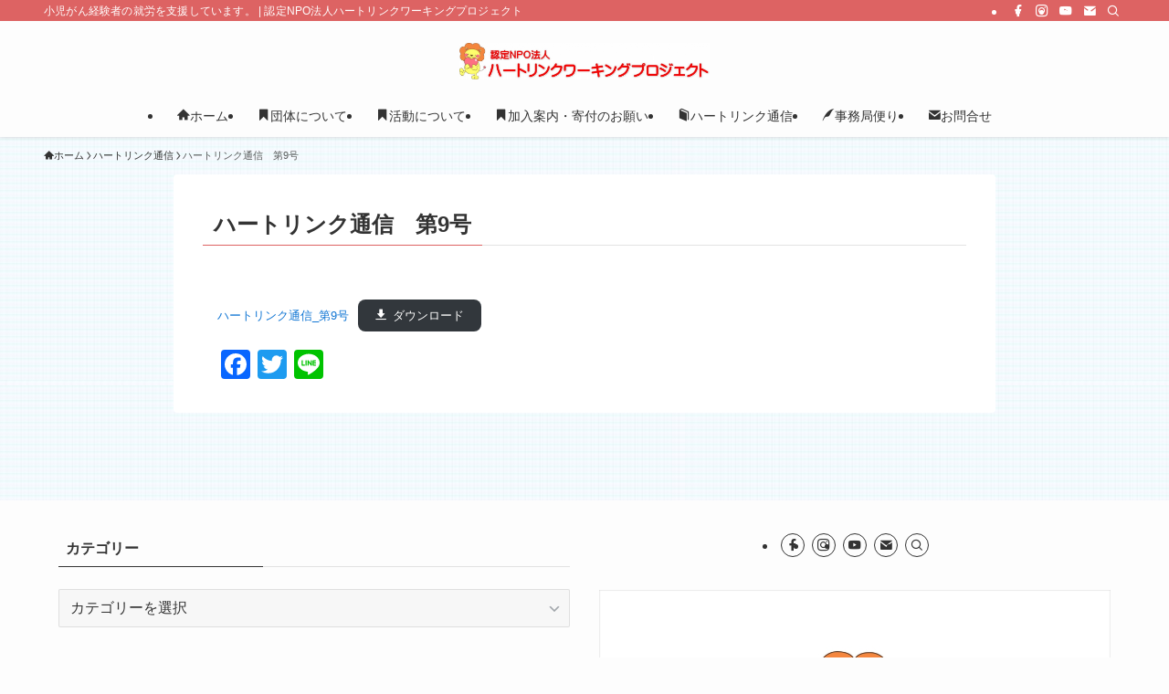

--- FILE ---
content_type: text/html; charset=UTF-8
request_url: https://cchlwp.com/letter/letter09/
body_size: 99995
content:
<!DOCTYPE html>
<html lang="ja" data-loaded="false" data-scrolled="false" data-spmenu="closed">
<head>
<meta charset="utf-8">
<meta name="format-detection" content="telephone=no">
<meta http-equiv="X-UA-Compatible" content="IE=edge">
<meta name="viewport" content="width=device-width, viewport-fit=cover">
<title>ハートリンク通信　第9号 | 認定NPO法人ハートリンクワーキングプロジェクト</title>
<meta name='robots' content='max-image-preview:large' />
<link rel='dns-prefetch' href='//static.addtoany.com' />
<link rel="alternate" type="application/rss+xml" title="認定NPO法人ハートリンクワーキングプロジェクト &raquo; フィード" href="https://cchlwp.com/feed/" />
<link rel="alternate" type="application/rss+xml" title="認定NPO法人ハートリンクワーキングプロジェクト &raquo; コメントフィード" href="https://cchlwp.com/comments/feed/" />

<!-- SEO SIMPLE PACK 3.6.2 -->
<meta name="description" content="ハートリンク通信_第9号ダウンロード">
<meta name="keywords" content="小児がん経験者の就労を支援しています。">
<link rel="canonical" href="https://cchlwp.com/letter/letter09/">
<meta property="og:locale" content="ja_JP">
<meta property="og:type" content="article">
<meta property="og:image" content="https://cchlwp.com/hlwkpr/wp-content/uploads/2022/05/9.png">
<meta property="og:title" content="ハートリンク通信　第9号 | 認定NPO法人ハートリンクワーキングプロジェクト">
<meta property="og:description" content="ハートリンク通信_第9号ダウンロード">
<meta property="og:url" content="https://cchlwp.com/letter/letter09/">
<meta property="og:site_name" content="認定NPO法人ハートリンクワーキングプロジェクト">
<meta property="article:publisher" content="https://www.facebook.com/cchlwp">
<meta name="twitter:card" content="summary_large_image">
<!-- / SEO SIMPLE PACK -->

<style id='wp-img-auto-sizes-contain-inline-css' type='text/css'>
img:is([sizes=auto i],[sizes^="auto," i]){contain-intrinsic-size:3000px 1500px}
/*# sourceURL=wp-img-auto-sizes-contain-inline-css */
</style>
<link rel='stylesheet' id='sbi_styles-css' href='https://cchlwp.com/hlwkpr/wp-content/plugins/instagram-feed/css/sbi-styles.min.css?ver=6.10.0' type='text/css' media='all' />
<style id='wp-block-library-inline-css' type='text/css'>
:root{--wp-block-synced-color:#7a00df;--wp-block-synced-color--rgb:122,0,223;--wp-bound-block-color:var(--wp-block-synced-color);--wp-editor-canvas-background:#ddd;--wp-admin-theme-color:#007cba;--wp-admin-theme-color--rgb:0,124,186;--wp-admin-theme-color-darker-10:#006ba1;--wp-admin-theme-color-darker-10--rgb:0,107,160.5;--wp-admin-theme-color-darker-20:#005a87;--wp-admin-theme-color-darker-20--rgb:0,90,135;--wp-admin-border-width-focus:2px}@media (min-resolution:192dpi){:root{--wp-admin-border-width-focus:1.5px}}.wp-element-button{cursor:pointer}:root .has-very-light-gray-background-color{background-color:#eee}:root .has-very-dark-gray-background-color{background-color:#313131}:root .has-very-light-gray-color{color:#eee}:root .has-very-dark-gray-color{color:#313131}:root .has-vivid-green-cyan-to-vivid-cyan-blue-gradient-background{background:linear-gradient(135deg,#00d084,#0693e3)}:root .has-purple-crush-gradient-background{background:linear-gradient(135deg,#34e2e4,#4721fb 50%,#ab1dfe)}:root .has-hazy-dawn-gradient-background{background:linear-gradient(135deg,#faaca8,#dad0ec)}:root .has-subdued-olive-gradient-background{background:linear-gradient(135deg,#fafae1,#67a671)}:root .has-atomic-cream-gradient-background{background:linear-gradient(135deg,#fdd79a,#004a59)}:root .has-nightshade-gradient-background{background:linear-gradient(135deg,#330968,#31cdcf)}:root .has-midnight-gradient-background{background:linear-gradient(135deg,#020381,#2874fc)}:root{--wp--preset--font-size--normal:16px;--wp--preset--font-size--huge:42px}.has-regular-font-size{font-size:1em}.has-larger-font-size{font-size:2.625em}.has-normal-font-size{font-size:var(--wp--preset--font-size--normal)}.has-huge-font-size{font-size:var(--wp--preset--font-size--huge)}.has-text-align-center{text-align:center}.has-text-align-left{text-align:left}.has-text-align-right{text-align:right}.has-fit-text{white-space:nowrap!important}#end-resizable-editor-section{display:none}.aligncenter{clear:both}.items-justified-left{justify-content:flex-start}.items-justified-center{justify-content:center}.items-justified-right{justify-content:flex-end}.items-justified-space-between{justify-content:space-between}.screen-reader-text{border:0;clip-path:inset(50%);height:1px;margin:-1px;overflow:hidden;padding:0;position:absolute;width:1px;word-wrap:normal!important}.screen-reader-text:focus{background-color:#ddd;clip-path:none;color:#444;display:block;font-size:1em;height:auto;left:5px;line-height:normal;padding:15px 23px 14px;text-decoration:none;top:5px;width:auto;z-index:100000}html :where(.has-border-color){border-style:solid}html :where([style*=border-top-color]){border-top-style:solid}html :where([style*=border-right-color]){border-right-style:solid}html :where([style*=border-bottom-color]){border-bottom-style:solid}html :where([style*=border-left-color]){border-left-style:solid}html :where([style*=border-width]){border-style:solid}html :where([style*=border-top-width]){border-top-style:solid}html :where([style*=border-right-width]){border-right-style:solid}html :where([style*=border-bottom-width]){border-bottom-style:solid}html :where([style*=border-left-width]){border-left-style:solid}html :where(img[class*=wp-image-]){height:auto;max-width:100%}:where(figure){margin:0 0 1em}html :where(.is-position-sticky){--wp-admin--admin-bar--position-offset:var(--wp-admin--admin-bar--height,0px)}@media screen and (max-width:600px){html :where(.is-position-sticky){--wp-admin--admin-bar--position-offset:0px}}

/*# sourceURL=wp-block-library-inline-css */
</style><style id='wp-block-file-inline-css' type='text/css'>
.wp-block-file{box-sizing:border-box}.wp-block-file:not(.wp-element-button){font-size:.8em}.wp-block-file.aligncenter{text-align:center}.wp-block-file.alignright{text-align:right}.wp-block-file *+.wp-block-file__button{margin-left:.75em}:where(.wp-block-file){margin-bottom:1.5em}.wp-block-file__embed{margin-bottom:1em}:where(.wp-block-file__button){border-radius:2em;display:inline-block;padding:.5em 1em}:where(.wp-block-file__button):where(a):active,:where(.wp-block-file__button):where(a):focus,:where(.wp-block-file__button):where(a):hover,:where(.wp-block-file__button):where(a):visited{box-shadow:none;color:#fff;opacity:.85;text-decoration:none}
/*# sourceURL=https://cchlwp.com/hlwkpr/wp-includes/blocks/file/style.min.css */
</style>
<style id='global-styles-inline-css' type='text/css'>
:root{--wp--preset--aspect-ratio--square: 1;--wp--preset--aspect-ratio--4-3: 4/3;--wp--preset--aspect-ratio--3-4: 3/4;--wp--preset--aspect-ratio--3-2: 3/2;--wp--preset--aspect-ratio--2-3: 2/3;--wp--preset--aspect-ratio--16-9: 16/9;--wp--preset--aspect-ratio--9-16: 9/16;--wp--preset--color--black: #000;--wp--preset--color--cyan-bluish-gray: #abb8c3;--wp--preset--color--white: #fff;--wp--preset--color--pale-pink: #f78da7;--wp--preset--color--vivid-red: #cf2e2e;--wp--preset--color--luminous-vivid-orange: #ff6900;--wp--preset--color--luminous-vivid-amber: #fcb900;--wp--preset--color--light-green-cyan: #7bdcb5;--wp--preset--color--vivid-green-cyan: #00d084;--wp--preset--color--pale-cyan-blue: #8ed1fc;--wp--preset--color--vivid-cyan-blue: #0693e3;--wp--preset--color--vivid-purple: #9b51e0;--wp--preset--color--swl-main: var(--color_main);--wp--preset--color--swl-main-thin: var(--color_main_thin);--wp--preset--color--swl-gray: var(--color_gray);--wp--preset--color--swl-deep-01: var(--color_deep01);--wp--preset--color--swl-deep-02: var(--color_deep02);--wp--preset--color--swl-deep-03: var(--color_deep03);--wp--preset--color--swl-deep-04: var(--color_deep04);--wp--preset--color--swl-pale-01: var(--color_pale01);--wp--preset--color--swl-pale-02: var(--color_pale02);--wp--preset--color--swl-pale-03: var(--color_pale03);--wp--preset--color--swl-pale-04: var(--color_pale04);--wp--preset--gradient--vivid-cyan-blue-to-vivid-purple: linear-gradient(135deg,rgb(6,147,227) 0%,rgb(155,81,224) 100%);--wp--preset--gradient--light-green-cyan-to-vivid-green-cyan: linear-gradient(135deg,rgb(122,220,180) 0%,rgb(0,208,130) 100%);--wp--preset--gradient--luminous-vivid-amber-to-luminous-vivid-orange: linear-gradient(135deg,rgb(252,185,0) 0%,rgb(255,105,0) 100%);--wp--preset--gradient--luminous-vivid-orange-to-vivid-red: linear-gradient(135deg,rgb(255,105,0) 0%,rgb(207,46,46) 100%);--wp--preset--gradient--very-light-gray-to-cyan-bluish-gray: linear-gradient(135deg,rgb(238,238,238) 0%,rgb(169,184,195) 100%);--wp--preset--gradient--cool-to-warm-spectrum: linear-gradient(135deg,rgb(74,234,220) 0%,rgb(151,120,209) 20%,rgb(207,42,186) 40%,rgb(238,44,130) 60%,rgb(251,105,98) 80%,rgb(254,248,76) 100%);--wp--preset--gradient--blush-light-purple: linear-gradient(135deg,rgb(255,206,236) 0%,rgb(152,150,240) 100%);--wp--preset--gradient--blush-bordeaux: linear-gradient(135deg,rgb(254,205,165) 0%,rgb(254,45,45) 50%,rgb(107,0,62) 100%);--wp--preset--gradient--luminous-dusk: linear-gradient(135deg,rgb(255,203,112) 0%,rgb(199,81,192) 50%,rgb(65,88,208) 100%);--wp--preset--gradient--pale-ocean: linear-gradient(135deg,rgb(255,245,203) 0%,rgb(182,227,212) 50%,rgb(51,167,181) 100%);--wp--preset--gradient--electric-grass: linear-gradient(135deg,rgb(202,248,128) 0%,rgb(113,206,126) 100%);--wp--preset--gradient--midnight: linear-gradient(135deg,rgb(2,3,129) 0%,rgb(40,116,252) 100%);--wp--preset--font-size--small: 0.9em;--wp--preset--font-size--medium: 1.1em;--wp--preset--font-size--large: 1.25em;--wp--preset--font-size--x-large: 42px;--wp--preset--font-size--xs: 0.75em;--wp--preset--font-size--huge: 1.6em;--wp--preset--spacing--20: 0.44rem;--wp--preset--spacing--30: 0.67rem;--wp--preset--spacing--40: 1rem;--wp--preset--spacing--50: 1.5rem;--wp--preset--spacing--60: 2.25rem;--wp--preset--spacing--70: 3.38rem;--wp--preset--spacing--80: 5.06rem;--wp--preset--shadow--natural: 6px 6px 9px rgba(0, 0, 0, 0.2);--wp--preset--shadow--deep: 12px 12px 50px rgba(0, 0, 0, 0.4);--wp--preset--shadow--sharp: 6px 6px 0px rgba(0, 0, 0, 0.2);--wp--preset--shadow--outlined: 6px 6px 0px -3px rgb(255, 255, 255), 6px 6px rgb(0, 0, 0);--wp--preset--shadow--crisp: 6px 6px 0px rgb(0, 0, 0);}:where(.is-layout-flex){gap: 0.5em;}:where(.is-layout-grid){gap: 0.5em;}body .is-layout-flex{display: flex;}.is-layout-flex{flex-wrap: wrap;align-items: center;}.is-layout-flex > :is(*, div){margin: 0;}body .is-layout-grid{display: grid;}.is-layout-grid > :is(*, div){margin: 0;}:where(.wp-block-columns.is-layout-flex){gap: 2em;}:where(.wp-block-columns.is-layout-grid){gap: 2em;}:where(.wp-block-post-template.is-layout-flex){gap: 1.25em;}:where(.wp-block-post-template.is-layout-grid){gap: 1.25em;}.has-black-color{color: var(--wp--preset--color--black) !important;}.has-cyan-bluish-gray-color{color: var(--wp--preset--color--cyan-bluish-gray) !important;}.has-white-color{color: var(--wp--preset--color--white) !important;}.has-pale-pink-color{color: var(--wp--preset--color--pale-pink) !important;}.has-vivid-red-color{color: var(--wp--preset--color--vivid-red) !important;}.has-luminous-vivid-orange-color{color: var(--wp--preset--color--luminous-vivid-orange) !important;}.has-luminous-vivid-amber-color{color: var(--wp--preset--color--luminous-vivid-amber) !important;}.has-light-green-cyan-color{color: var(--wp--preset--color--light-green-cyan) !important;}.has-vivid-green-cyan-color{color: var(--wp--preset--color--vivid-green-cyan) !important;}.has-pale-cyan-blue-color{color: var(--wp--preset--color--pale-cyan-blue) !important;}.has-vivid-cyan-blue-color{color: var(--wp--preset--color--vivid-cyan-blue) !important;}.has-vivid-purple-color{color: var(--wp--preset--color--vivid-purple) !important;}.has-black-background-color{background-color: var(--wp--preset--color--black) !important;}.has-cyan-bluish-gray-background-color{background-color: var(--wp--preset--color--cyan-bluish-gray) !important;}.has-white-background-color{background-color: var(--wp--preset--color--white) !important;}.has-pale-pink-background-color{background-color: var(--wp--preset--color--pale-pink) !important;}.has-vivid-red-background-color{background-color: var(--wp--preset--color--vivid-red) !important;}.has-luminous-vivid-orange-background-color{background-color: var(--wp--preset--color--luminous-vivid-orange) !important;}.has-luminous-vivid-amber-background-color{background-color: var(--wp--preset--color--luminous-vivid-amber) !important;}.has-light-green-cyan-background-color{background-color: var(--wp--preset--color--light-green-cyan) !important;}.has-vivid-green-cyan-background-color{background-color: var(--wp--preset--color--vivid-green-cyan) !important;}.has-pale-cyan-blue-background-color{background-color: var(--wp--preset--color--pale-cyan-blue) !important;}.has-vivid-cyan-blue-background-color{background-color: var(--wp--preset--color--vivid-cyan-blue) !important;}.has-vivid-purple-background-color{background-color: var(--wp--preset--color--vivid-purple) !important;}.has-black-border-color{border-color: var(--wp--preset--color--black) !important;}.has-cyan-bluish-gray-border-color{border-color: var(--wp--preset--color--cyan-bluish-gray) !important;}.has-white-border-color{border-color: var(--wp--preset--color--white) !important;}.has-pale-pink-border-color{border-color: var(--wp--preset--color--pale-pink) !important;}.has-vivid-red-border-color{border-color: var(--wp--preset--color--vivid-red) !important;}.has-luminous-vivid-orange-border-color{border-color: var(--wp--preset--color--luminous-vivid-orange) !important;}.has-luminous-vivid-amber-border-color{border-color: var(--wp--preset--color--luminous-vivid-amber) !important;}.has-light-green-cyan-border-color{border-color: var(--wp--preset--color--light-green-cyan) !important;}.has-vivid-green-cyan-border-color{border-color: var(--wp--preset--color--vivid-green-cyan) !important;}.has-pale-cyan-blue-border-color{border-color: var(--wp--preset--color--pale-cyan-blue) !important;}.has-vivid-cyan-blue-border-color{border-color: var(--wp--preset--color--vivid-cyan-blue) !important;}.has-vivid-purple-border-color{border-color: var(--wp--preset--color--vivid-purple) !important;}.has-vivid-cyan-blue-to-vivid-purple-gradient-background{background: var(--wp--preset--gradient--vivid-cyan-blue-to-vivid-purple) !important;}.has-light-green-cyan-to-vivid-green-cyan-gradient-background{background: var(--wp--preset--gradient--light-green-cyan-to-vivid-green-cyan) !important;}.has-luminous-vivid-amber-to-luminous-vivid-orange-gradient-background{background: var(--wp--preset--gradient--luminous-vivid-amber-to-luminous-vivid-orange) !important;}.has-luminous-vivid-orange-to-vivid-red-gradient-background{background: var(--wp--preset--gradient--luminous-vivid-orange-to-vivid-red) !important;}.has-very-light-gray-to-cyan-bluish-gray-gradient-background{background: var(--wp--preset--gradient--very-light-gray-to-cyan-bluish-gray) !important;}.has-cool-to-warm-spectrum-gradient-background{background: var(--wp--preset--gradient--cool-to-warm-spectrum) !important;}.has-blush-light-purple-gradient-background{background: var(--wp--preset--gradient--blush-light-purple) !important;}.has-blush-bordeaux-gradient-background{background: var(--wp--preset--gradient--blush-bordeaux) !important;}.has-luminous-dusk-gradient-background{background: var(--wp--preset--gradient--luminous-dusk) !important;}.has-pale-ocean-gradient-background{background: var(--wp--preset--gradient--pale-ocean) !important;}.has-electric-grass-gradient-background{background: var(--wp--preset--gradient--electric-grass) !important;}.has-midnight-gradient-background{background: var(--wp--preset--gradient--midnight) !important;}.has-small-font-size{font-size: var(--wp--preset--font-size--small) !important;}.has-medium-font-size{font-size: var(--wp--preset--font-size--medium) !important;}.has-large-font-size{font-size: var(--wp--preset--font-size--large) !important;}.has-x-large-font-size{font-size: var(--wp--preset--font-size--x-large) !important;}
/*# sourceURL=global-styles-inline-css */
</style>

<link rel='stylesheet' id='swell-icons-css' href='https://cchlwp.com/hlwkpr/wp-content/themes/swell/build/css/swell-icons.css?ver=2.15.0' type='text/css' media='all' />
<link rel='stylesheet' id='main_style-css' href='https://cchlwp.com/hlwkpr/wp-content/themes/swell/build/css/main.css?ver=2.15.0' type='text/css' media='all' />
<link rel='stylesheet' id='swell_blocks-css' href='https://cchlwp.com/hlwkpr/wp-content/themes/swell/build/css/blocks.css?ver=2.15.0' type='text/css' media='all' />
<style id='swell_custom-inline-css' type='text/css'>
:root{--swl-fz--content:4vw;--swl-font_family:"游ゴシック体", "Yu Gothic", YuGothic, "Hiragino Kaku Gothic ProN", "Hiragino Sans", Meiryo, sans-serif;--swl-font_weight:500;--color_main:#dd6363;--color_text:#333;--color_link:#1176d4;--color_htag:#dd6363;--color_bg:#fdfdfd;--color_gradient1:#d8ffff;--color_gradient2:#87e7ff;--color_main_thin:rgba(255, 124, 124, 0.05 );--color_main_dark:rgba(166, 74, 74, 1 );--color_list_check:#dd6363;--color_list_num:#dd6363;--color_list_good:#86dd7b;--color_list_triangle:#f4e03a;--color_list_bad:#f36060;--color_faq_q:#d55656;--color_faq_a:#6599b7;--color_icon_good:#3cd250;--color_icon_good_bg:#ecffe9;--color_icon_bad:#4b73eb;--color_icon_bad_bg:#eafaff;--color_icon_info:#f578b4;--color_icon_info_bg:#fff0fa;--color_icon_announce:#ffa537;--color_icon_announce_bg:#fff5f0;--color_icon_pen:#7a7a7a;--color_icon_pen_bg:#f7f7f7;--color_icon_book:#787364;--color_icon_book_bg:#f8f6ef;--color_icon_point:#ffa639;--color_icon_check:#86d67c;--color_icon_batsu:#f36060;--color_icon_hatena:#5295cc;--color_icon_caution:#f7da38;--color_icon_memo:#84878a;--color_deep01:#e44141;--color_deep02:#3d79d5;--color_deep03:#63a84d;--color_deep04:#f09f4d;--color_pale01:#fff2f0;--color_pale02:#f3f8fd;--color_pale03:#f1f9ee;--color_pale04:#fdf9ee;--color_mark_blue:#b7e3ff;--color_mark_green:#bdf9c3;--color_mark_yellow:#fcf69f;--color_mark_orange:#ffddbc;--border01:solid 1px var(--color_main);--border02:double 4px var(--color_main);--border03:dashed 2px var(--color_border);--border04:solid 4px var(--color_gray);--card_posts_thumb_ratio:56.25%;--list_posts_thumb_ratio:61.805%;--big_posts_thumb_ratio:56.25%;--thumb_posts_thumb_ratio:61.805%;--blogcard_thumb_ratio:56.25%;--color_header_bg:#fdfdfd;--color_header_text:#333;--color_footer_bg:#fdfdfd;--color_footer_text:#333;--container_size:1200px;--article_size:900px;--logo_size_sp:48px;--logo_size_pc:40px;--logo_size_pcfix:32px;}.swl-cell-bg[data-icon="doubleCircle"]{--cell-icon-color:#ffc977}.swl-cell-bg[data-icon="circle"]{--cell-icon-color:#94e29c}.swl-cell-bg[data-icon="triangle"]{--cell-icon-color:#eeda2f}.swl-cell-bg[data-icon="close"]{--cell-icon-color:#ec9191}.swl-cell-bg[data-icon="hatena"]{--cell-icon-color:#93c9da}.swl-cell-bg[data-icon="check"]{--cell-icon-color:#94e29c}.swl-cell-bg[data-icon="line"]{--cell-icon-color:#9b9b9b}.cap_box[data-colset="col1"]{--capbox-color:#f59b5f;--capbox-color--bg:#fff8eb}.cap_box[data-colset="col2"]{--capbox-color:#5fb9f5;--capbox-color--bg:#edf5ff}.cap_box[data-colset="col3"]{--capbox-color:#2fcd90;--capbox-color--bg:#eafaf2}.red_{--the-btn-color:#f74a4a;--the-btn-color2:#ffbc49;--the-solid-shadow: rgba(185, 56, 56, 1 )}.blue_{--the-btn-color:#338df4;--the-btn-color2:#35eaff;--the-solid-shadow: rgba(38, 106, 183, 1 )}.green_{--the-btn-color:#62d847;--the-btn-color2:#7bf7bd;--the-solid-shadow: rgba(74, 162, 53, 1 )}.is-style-btn_normal{--the-btn-radius:80px}.is-style-btn_solid{--the-btn-radius:80px}.is-style-btn_shiny{--the-btn-radius:80px}.is-style-btn_line{--the-btn-radius:80px}.post_content blockquote{padding:1.5em 2em 1.5em 3em}.post_content blockquote::before{content:"";display:block;width:5px;height:calc(100% - 3em);top:1.5em;left:1.5em;border-left:solid 1px rgba(180,180,180,.75);border-right:solid 1px rgba(180,180,180,.75);}.mark_blue{background:-webkit-linear-gradient(transparent 64%,var(--color_mark_blue) 0%);background:linear-gradient(transparent 64%,var(--color_mark_blue) 0%)}.mark_green{background:-webkit-linear-gradient(transparent 64%,var(--color_mark_green) 0%);background:linear-gradient(transparent 64%,var(--color_mark_green) 0%)}.mark_yellow{background:-webkit-linear-gradient(transparent 64%,var(--color_mark_yellow) 0%);background:linear-gradient(transparent 64%,var(--color_mark_yellow) 0%)}.mark_orange{background:-webkit-linear-gradient(transparent 64%,var(--color_mark_orange) 0%);background:linear-gradient(transparent 64%,var(--color_mark_orange) 0%)}[class*="is-style-icon_"]{color:#333;border-width:0}[class*="is-style-big_icon_"]{border-width:2px;border-style:solid}[data-col="gray"] .c-balloon__text{background:#f7f7f7;border-color:#ccc}[data-col="gray"] .c-balloon__before{border-right-color:#f7f7f7}[data-col="green"] .c-balloon__text{background:#d1f8c2;border-color:#9ddd93}[data-col="green"] .c-balloon__before{border-right-color:#d1f8c2}[data-col="blue"] .c-balloon__text{background:#e2f6ff;border-color:#93d2f0}[data-col="blue"] .c-balloon__before{border-right-color:#e2f6ff}[data-col="red"] .c-balloon__text{background:#ffebeb;border-color:#f48789}[data-col="red"] .c-balloon__before{border-right-color:#ffebeb}[data-col="yellow"] .c-balloon__text{background:#f9f7d2;border-color:#fbe593}[data-col="yellow"] .c-balloon__before{border-right-color:#f9f7d2}.-type-list2 .p-postList__body::after,.-type-big .p-postList__body::after{content: "READ MORE »";}.c-postThumb__cat{background-color:#dd6363;color:#fff;background-image: repeating-linear-gradient(-45deg,rgba(255,255,255,.1),rgba(255,255,255,.1) 6px,transparent 6px,transparent 12px)}.post_content h2:where(:not([class^="swell-block-"]):not(.faq_q):not(.p-postList__title)){background:var(--color_htag);padding:.75em 1em;color:#fff}.post_content h2:where(:not([class^="swell-block-"]):not(.faq_q):not(.p-postList__title))::before{position:absolute;display:block;pointer-events:none;content:"";top:-4px;left:0;width:100%;height:calc(100% + 4px);box-sizing:content-box;border-top:solid 2px var(--color_htag);border-bottom:solid 2px var(--color_htag)}.post_content h3:where(:not([class^="swell-block-"]):not(.faq_q):not(.p-postList__title)){padding:0 .5em .5em}.post_content h3:where(:not([class^="swell-block-"]):not(.faq_q):not(.p-postList__title))::before{content:"";width:100%;height:2px;background: repeating-linear-gradient(90deg, var(--color_htag) 0%, var(--color_htag) 29.3%, rgba(150,150,150,.2) 29.3%, rgba(150,150,150,.2) 100%)}.post_content h4:where(:not([class^="swell-block-"]):not(.faq_q):not(.p-postList__title)){padding:0 0 0 16px;border-left:solid 2px var(--color_htag)}#body_wrap{background:url(https://cchlwp.com/hlwkpr/wp-content/uploads/2021/03/image15.jpg) repeat left top}.l-header{box-shadow: 0 1px 4px rgba(0,0,0,.12)}.l-header__bar{color:#ffffff;background:var(--color_main)}.l-header__menuBtn{order:1}.l-header__customBtn{order:3}.c-gnav a::after{background:var(--color_main);width:100%;height:2px;transform:scaleX(0)}.p-spHeadMenu .menu-item.-current{border-bottom-color:var(--color_main)}.c-gnav > li:hover > a::after,.c-gnav > .-current > a::after{transform: scaleX(1)}.c-gnav .sub-menu{color:#333;background:#fff}.l-fixHeader::before{opacity:1}#pagetop{border-radius:50%}.c-widget__title.-spmenu{padding:.5em .75em;border-radius:var(--swl-radius--2, 0px);background:var(--color_main);color:#fff;}.c-widget__title.-footer{padding:.5em}.c-widget__title.-footer::before{content:"";bottom:0;left:0;width:40%;z-index:1;background:var(--color_main)}.c-widget__title.-footer::after{content:"";bottom:0;left:0;width:100%;background:var(--color_border)}.c-secTitle{border-left:solid 2px var(--color_main);padding:0em .75em}.p-spMenu{color:#333}.p-spMenu__inner::before{background:#fdfdfd;opacity:1}.p-spMenu__overlay{background:#000;opacity:0.6}[class*="page-numbers"]{color:#fff;background-color:#dedede}a{text-decoration: none}.l-topTitleArea.c-filterLayer::before{background-color:#000;opacity:0.2;content:""}@media screen and (min-width: 960px){:root{}}@media screen and (max-width: 959px){:root{}.l-header__logo{order:2;text-align:center}}@media screen and (min-width: 600px){:root{--swl-fz--content:16px;}}@media screen and (max-width: 599px){:root{}}@media (min-width: 1108px) {.alignwide{left:-100px;width:calc(100% + 200px);}}@media (max-width: 1108px) {.-sidebar-off .swell-block-fullWide__inner.l-container .alignwide{left:0px;width:100%;}}.l-fixHeader .l-fixHeader__gnav{order:0}[data-scrolled=true] .l-fixHeader[data-ready]{opacity:1;-webkit-transform:translateY(0)!important;transform:translateY(0)!important;visibility:visible}.-body-solid .l-fixHeader{box-shadow:0 2px 4px var(--swl-color_shadow)}.l-fixHeader__inner{align-items:stretch;color:var(--color_header_text);display:flex;padding-bottom:0;padding-top:0;position:relative;z-index:1}.l-fixHeader__logo{align-items:center;display:flex;line-height:1;margin-right:24px;order:0;padding:16px 0}.is-style-btn_normal a,.is-style-btn_shiny a{box-shadow:var(--swl-btn_shadow)}.c-shareBtns__btn,.is-style-balloon>.c-tabList .c-tabList__button,.p-snsCta,[class*=page-numbers]{box-shadow:var(--swl-box_shadow)}.p-articleThumb__img,.p-articleThumb__youtube{box-shadow:var(--swl-img_shadow)}.p-pickupBanners__item .c-bannerLink,.p-postList__thumb{box-shadow:0 2px 8px rgba(0,0,0,.1),0 4px 4px -4px rgba(0,0,0,.1)}.p-postList.-w-ranking li:before{background-image:repeating-linear-gradient(-45deg,hsla(0,0%,100%,.1),hsla(0,0%,100%,.1) 6px,transparent 0,transparent 12px);box-shadow:1px 1px 4px rgba(0,0,0,.2)}:root{--swl-radius--2:2px;--swl-radius--4:4px;--swl-radius--8:8px}.c-categoryList__link,.c-tagList__link,.tag-cloud-link{border-radius:16px;padding:6px 10px}.-related .p-postList__thumb,.is-style-bg_gray,.is-style-bg_main,.is-style-bg_main_thin,.is-style-bg_stripe,.is-style-border_dg,.is-style-border_dm,.is-style-border_sg,.is-style-border_sm,.is-style-dent_box,.is-style-note_box,.is-style-stitch,[class*=is-style-big_icon_],input[type=number],input[type=text],textarea{border-radius:4px}.-ps-style-img .p-postList__link,.-type-thumb .p-postList__link,.p-postList__thumb{border-radius:12px;overflow:hidden;z-index:0}.c-widget .-type-list.-w-ranking .p-postList__item:before{border-radius:16px;left:2px;top:2px}.c-widget .-type-card.-w-ranking .p-postList__item:before{border-radius:0 0 4px 4px}.c-postThumb__cat{border-radius:16px;margin:.5em;padding:0 8px}.cap_box_ttl{border-radius:2px 2px 0 0}.cap_box_content{border-radius:0 0 2px 2px}.cap_box.is-style-small_ttl .cap_box_content{border-radius:0 2px 2px 2px}.cap_box.is-style-inner .cap_box_content,.cap_box.is-style-onborder_ttl .cap_box_content,.cap_box.is-style-onborder_ttl2 .cap_box_content,.cap_box.is-style-onborder_ttl2 .cap_box_ttl,.cap_box.is-style-shadow{border-radius:2px}.is-style-more_btn a,.p-postList__body:after,.submit{border-radius:40px}@media (min-width:960px){#sidebar .-type-list .p-postList__thumb{border-radius:8px}}@media not all and (min-width:960px){.-ps-style-img .p-postList__link,.-type-thumb .p-postList__link,.p-postList__thumb{border-radius:8px}}.l-header__bar{position:relative;width:100%}.l-header__bar .c-catchphrase{color:inherit;font-size:12px;letter-spacing:var(--swl-letter_spacing,.2px);line-height:14px;margin-right:auto;overflow:hidden;padding:4px 0;white-space:nowrap;width:50%}.l-header__bar .c-iconList .c-iconList__link{margin:0;padding:4px 6px}.l-header__barInner{align-items:center;display:flex;justify-content:flex-end}@media (min-width:960px){.-parallel .l-header__inner{display:flex;flex-wrap:wrap;max-width:100%;padding-left:0;padding-right:0}.-parallel .l-header__logo{text-align:center;width:100%}.-parallel .l-header__logo .c-catchphrase{font-size:12px;line-height:1;margin-top:16px}.-parallel .l-header__gnav{width:100%}.-parallel .l-header__gnav .c-gnav{justify-content:center}.-parallel .l-header__gnav .c-gnav>li>a{padding:16px}.-parallel .c-headLogo.-txt,.-parallel .w-header{justify-content:center}.-parallel .w-header{margin-bottom:8px;margin-top:8px}.-parallel-bottom .l-header__inner{padding-top:8px}.-parallel-bottom .l-header__logo{order:1;padding:16px 0}.-parallel-bottom .w-header{order:2}.-parallel-bottom .l-header__gnav{order:3}.-parallel-top .l-header__inner{padding-bottom:8px}.-parallel-top .l-header__gnav{order:1}.-parallel-top .l-header__logo{order:2;padding:16px 0}.-parallel-top .w-header{order:3}.l-header.-parallel .w-header{width:100%}.l-fixHeader.-parallel .l-fixHeader__gnav{margin-left:auto}}.c-gnav .sub-menu a:before,.c-listMenu a:before{-webkit-font-smoothing:antialiased;-moz-osx-font-smoothing:grayscale;font-family:icomoon!important;font-style:normal;font-variant:normal;font-weight:400;line-height:1;text-transform:none}.c-submenuToggleBtn{display:none}.c-listMenu a{padding:.75em 1em .75em 1.5em;transition:padding .25s}.c-listMenu a:hover{padding-left:1.75em;padding-right:.75em}.c-gnav .sub-menu a:before,.c-listMenu a:before{color:inherit;content:"\e921";display:inline-block;left:2px;position:absolute;top:50%;-webkit-transform:translateY(-50%);transform:translateY(-50%);vertical-align:middle}.widget_categories>ul>.cat-item>a,.wp-block-categories-list>li>a{padding-left:1.75em}.c-listMenu .children,.c-listMenu .sub-menu{margin:0}.c-listMenu .children a,.c-listMenu .sub-menu a{font-size:.9em;padding-left:2.5em}.c-listMenu .children a:before,.c-listMenu .sub-menu a:before{left:1em}.c-listMenu .children a:hover,.c-listMenu .sub-menu a:hover{padding-left:2.75em}.c-listMenu .children ul a,.c-listMenu .sub-menu ul a{padding-left:3.25em}.c-listMenu .children ul a:before,.c-listMenu .sub-menu ul a:before{left:1.75em}.c-listMenu .children ul a:hover,.c-listMenu .sub-menu ul a:hover{padding-left:3.5em}.c-gnav li:hover>.sub-menu{opacity:1;visibility:visible}.c-gnav .sub-menu:before{background:inherit;content:"";height:100%;left:0;position:absolute;top:0;width:100%;z-index:0}.c-gnav .sub-menu .sub-menu{left:100%;top:0;z-index:-1}.c-gnav .sub-menu a{padding-left:2em}.c-gnav .sub-menu a:before{left:.5em}.c-gnav .sub-menu a:hover .ttl{left:4px}:root{--color_content_bg:#fff;}.c-widget__title.-side{padding:0 .5em .5em}.c-widget__title.-side::before{content:"";bottom:0;left:0;width:40%;z-index:1;background:var(--color_main)}.c-widget__title.-side::after{content:"";bottom:0;left:0;width:100%;background:var(--color_border)}.page.-index-off .w-beforeToc{display:none}@media screen and (min-width: 960px){:root{}}@media screen and (max-width: 959px){:root{}}@media screen and (min-width: 600px){:root{}}@media screen and (max-width: 599px){:root{}}.l-content{padding-top:4vw}.p-breadcrumb+.l-content{padding-top:0}.-frame-on .l-mainContent{background:#fff;border-radius:var(--swl-radius--4,0);padding:3vw}.-frame-on-sidebar #sidebar .c-widget{background:#fff;border-radius:var(--swl-radius--4,0);padding:16px}.-frame-on-sidebar #sidebar .widget_swell_prof_widget{padding:0!important}.-frame-on-sidebar #sidebar .p-profileBox{background:#fff;border:none;color:#333}.-frame-on-sidebar #sidebar .calendar_wrap{border:none;padding:0}.-frame-border .l-mainContent,.-frame-border.-frame-on-sidebar #sidebar .c-widget{box-shadow:0 0 1px var(--swl-color_shadow)}.swell-block-fullWide__inner .alignwide{left:0;width:100%}.swell-block-fullWide__inner .alignfull{left:calc(0px - var(--swl-fw_inner_pad, 0))!important;margin-left:0!important;margin-right:0!important;width:calc(100% + var(--swl-fw_inner_pad, 0)*2)!important}@media not all and (min-width:960px){.alignwide,.l-content .alignfull{left:-3vw;width:calc(100% + 6vw)}.l-content{padding-left:2vw;padding-right:2vw}.-frame-on{--swl-pad_container:2vw;--swl-h2-margin--x:-3vw}.-frame-off-sidebar .l-sidebar{padding-left:1vw;padding-right:1vw}.swell-block-fullWide__inner.l-article{--swl-fw_inner_pad:calc(var(--swl-pad_container, 2vw) + 3vw)}.swell-block-fullWide__inner.l-container{--swl-fw_inner_pad:var(--swl-pad_container,2vw)}.swell-block-fullWide__inner.l-article .alignwide{left:-1.5vw;width:calc(100% + 3vw)}}@media (min-width:960px){.alignwide,.l-content .alignfull{left:-48px;width:calc(100% + 96px)}.l-content .c-widget .alignfull{left:-32px;width:calc(100% + 64px)}.-frame-on .l-mainContent{padding:32px}.swell-block-fullWide__inner.l-article{--swl-fw_inner_pad:calc(var(--swl-pad_post_content) + 32px)}.swell-block-fullWide__inner.l-container{--swl-fw_inner_pad:16px}.swell-block-fullWide__inner.l-article .alignwide{left:-16px;width:calc(100% + 32px)}}@media (min-width:600px){.l-content{padding-top:2em}}.-index-off .p-toc,.swell-toc-placeholder:empty{display:none}.p-toc.-modal{height:100%;margin:0;overflow-y:auto;padding:0}#main_content .p-toc{border-radius:var(--swl-radius--2,0);margin:4em auto;max-width:800px}#sidebar .p-toc{margin-top:-.5em}.p-toc .__pn:before{content:none!important;counter-increment:none}.p-toc .__prev{margin:0 0 1em}.p-toc .__next{margin:1em 0 0}.p-toc.is-omitted:not([data-omit=ct]) [data-level="2"] .p-toc__childList{height:0;margin-bottom:-.5em;visibility:hidden}.p-toc.is-omitted:not([data-omit=nest]){position:relative}.p-toc.is-omitted:not([data-omit=nest]):before{background:linear-gradient(hsla(0,0%,100%,0),var(--color_bg));bottom:5em;content:"";height:4em;left:0;opacity:.75;pointer-events:none;position:absolute;width:100%;z-index:1}.p-toc.is-omitted:not([data-omit=nest]):after{background:var(--color_bg);bottom:0;content:"";height:5em;left:0;opacity:.75;position:absolute;width:100%;z-index:1}.p-toc.is-omitted:not([data-omit=nest]) .__next,.p-toc.is-omitted:not([data-omit=nest]) [data-omit="1"]{display:none}.p-toc .p-toc__expandBtn{background-color:#f7f7f7;border:rgba(0,0,0,.2);border-radius:5em;box-shadow:0 0 0 1px #bbb;color:#333;display:block;font-size:14px;line-height:1.5;margin:.75em auto 0;min-width:6em;padding:.5em 1em;position:relative;transition:box-shadow .25s;z-index:2}.p-toc[data-omit=nest] .p-toc__expandBtn{display:inline-block;font-size:13px;margin:0 0 0 1.25em;padding:.5em .75em}.p-toc:not([data-omit=nest]) .p-toc__expandBtn:after,.p-toc:not([data-omit=nest]) .p-toc__expandBtn:before{border-top-color:inherit;border-top-style:dotted;border-top-width:3px;content:"";display:block;height:1px;position:absolute;top:calc(50% - 1px);transition:border-color .25s;width:100%;width:22px}.p-toc:not([data-omit=nest]) .p-toc__expandBtn:before{right:calc(100% + 1em)}.p-toc:not([data-omit=nest]) .p-toc__expandBtn:after{left:calc(100% + 1em)}.p-toc.is-expanded .p-toc__expandBtn{border-color:transparent}.p-toc__ttl{display:block;font-size:1.2em;line-height:1;position:relative;text-align:center}.p-toc__ttl:before{content:"\e918";display:inline-block;font-family:icomoon;margin-right:.5em;padding-bottom:2px;vertical-align:middle}#index_modal .p-toc__ttl{margin-bottom:.5em}.p-toc__list li{line-height:1.6}.p-toc__list>li+li{margin-top:.5em}.p-toc__list .p-toc__childList{padding-left:.5em}.p-toc__list [data-level="3"]{font-size:.9em}.p-toc__list .mininote{display:none}.post_content .p-toc__list{padding-left:0}#sidebar .p-toc__list{margin-bottom:0}#sidebar .p-toc__list .p-toc__childList{padding-left:0}.p-toc__link{color:inherit;font-size:inherit;text-decoration:none}.p-toc__link:hover{opacity:.8}.p-toc.-double{background:var(--color_gray);background:linear-gradient(-45deg,transparent 25%,var(--color_gray) 25%,var(--color_gray) 50%,transparent 50%,transparent 75%,var(--color_gray) 75%,var(--color_gray));background-clip:padding-box;background-size:4px 4px;border-bottom:4px double var(--color_border);border-top:4px double var(--color_border);padding:1.5em 1em 1em}.p-toc.-double .p-toc__ttl{margin-bottom:.75em}@media (min-width:960px){#main_content .p-toc{width:92%}}@media (hover:hover){.p-toc .p-toc__expandBtn:hover{border-color:transparent;box-shadow:0 0 0 2px currentcolor}}@media (min-width:600px){.p-toc.-double{padding:2em}}
/*# sourceURL=swell_custom-inline-css */
</style>
<link rel='stylesheet' id='swell-parts/footer-css' href='https://cchlwp.com/hlwkpr/wp-content/themes/swell/build/css/modules/parts/footer.css?ver=2.15.0' type='text/css' media='all' />
<link rel='stylesheet' id='swell-page/page-css' href='https://cchlwp.com/hlwkpr/wp-content/themes/swell/build/css/modules/page/page.css?ver=2.15.0' type='text/css' media='all' />
<style id='classic-theme-styles-inline-css' type='text/css'>
/*! This file is auto-generated */
.wp-block-button__link{color:#fff;background-color:#32373c;border-radius:9999px;box-shadow:none;text-decoration:none;padding:calc(.667em + 2px) calc(1.333em + 2px);font-size:1.125em}.wp-block-file__button{background:#32373c;color:#fff;text-decoration:none}
/*# sourceURL=/wp-includes/css/classic-themes.min.css */
</style>
<link rel='stylesheet' id='contact-form-7-css' href='https://cchlwp.com/hlwkpr/wp-content/plugins/contact-form-7/includes/css/styles.css?ver=6.1.3' type='text/css' media='all' />
<link rel='stylesheet' id='wpcf7-redirect-script-frontend-css' href='https://cchlwp.com/hlwkpr/wp-content/plugins/wpcf7-redirect/build/assets/frontend-script.css?ver=2c532d7e2be36f6af233' type='text/css' media='all' />
<link rel='stylesheet' id='tablepress-default-css' href='https://cchlwp.com/hlwkpr/wp-content/tablepress-combined.min.css?ver=28' type='text/css' media='all' />
<link rel='stylesheet' id='child_style-css' href='https://cchlwp.com/hlwkpr/wp-content/themes/swell_child/style.css?ver=20251226124753' type='text/css' media='all' />
<link rel='stylesheet' id='ponhiro-blocks-front-css' href='https://cchlwp.com/hlwkpr/wp-content/plugins/useful-blocks/dist/css/front.css?ver=1.7.4' type='text/css' media='all' />
<style id='ponhiro-blocks-front-inline-css' type='text/css'>
:root{--pb_colset_yellow:#fdc44f;--pb_colset_yellow_thin:#fef9ed;--pb_colset_yellow_dark:#b4923a;--pb_colset_pink:#fd9392;--pb_colset_pink_thin:#ffefef;--pb_colset_pink_dark:#d07373;--pb_colset_green:#91c13e;--pb_colset_green_thin:#f2f8e8;--pb_colset_green_dark:#61841f;--pb_colset_blue:#6fc7e1;--pb_colset_blue_thin:#f0f9fc;--pb_colset_blue_dark:#419eb9;--pb_colset_cvbox_01_bg:#f5f5f5;--pb_colset_cvbox_01_list:#3190b7;--pb_colset_cvbox_01_btn:#91c13e;--pb_colset_cvbox_01_shadow:#628328;--pb_colset_cvbox_01_note:#fdc44f;--pb_colset_compare_01_l:#6fc7e1;--pb_colset_compare_01_l_bg:#f0f9fc;--pb_colset_compare_01_r:#ffa883;--pb_colset_compare_01_r_bg:#fff6f2;--pb_colset_iconbox_01:#6e828a;--pb_colset_iconbox_01_bg:#fff;--pb_colset_iconbox_01_icon:#ee8f81;--pb_colset_bargraph_01:#9dd9dd;--pb_colset_bargraph_01_bg:#fafafa;--pb_colset_bar_01:#f8db92;--pb_colset_bar_02:#fda9a8;--pb_colset_bar_03:#bdda8b;--pb_colset_bar_04:#a1c6f1;--pb_colset_rating_01_bg:#fafafa;--pb_colset_rating_01_text:#71828a;--pb_colset_rating_01_label:#71828a;--pb_colset_rating_01_point:#ee8f81;}.pb-iconbox__figure[data-iconset="01"]{background-image: url(https://cchlwp.com/hlwkpr/wp-content/plugins/useful-blocks/assets/img/a_person.png)}.pb-iconbox__figure[data-iconset="02"]{background-image: url(https://cchlwp.com/hlwkpr/wp-content/plugins/useful-blocks/assets/img/a_person.png)}.pb-iconbox__figure[data-iconset="03"]{background-image: url(https://cchlwp.com/hlwkpr/wp-content/plugins/useful-blocks/assets/img/a_person.png)}.pb-iconbox__figure[data-iconset="04"]{background-image: url(https://cchlwp.com/hlwkpr/wp-content/plugins/useful-blocks/assets/img/a_person.png)}
/*# sourceURL=ponhiro-blocks-front-inline-css */
</style>
<link rel='stylesheet' id='addtoany-css' href='https://cchlwp.com/hlwkpr/wp-content/plugins/add-to-any/addtoany.min.css?ver=1.16' type='text/css' media='all' />
<script type="text/javascript" id="addtoany-core-js-before">
/* <![CDATA[ */
window.a2a_config=window.a2a_config||{};a2a_config.callbacks=[];a2a_config.overlays=[];a2a_config.templates={};a2a_localize = {
	Share: "共有",
	Save: "ブックマーク",
	Subscribe: "購読",
	Email: "メール",
	Bookmark: "ブックマーク",
	ShowAll: "すべて表示する",
	ShowLess: "小さく表示する",
	FindServices: "サービスを探す",
	FindAnyServiceToAddTo: "追加するサービスを今すぐ探す",
	PoweredBy: "Powered by",
	ShareViaEmail: "メールでシェアする",
	SubscribeViaEmail: "メールで購読する",
	BookmarkInYourBrowser: "ブラウザにブックマーク",
	BookmarkInstructions: "このページをブックマークするには、 Ctrl+D または \u2318+D を押下。",
	AddToYourFavorites: "お気に入りに追加",
	SendFromWebOrProgram: "任意のメールアドレスまたはメールプログラムから送信",
	EmailProgram: "メールプログラム",
	More: "詳細&#8230;",
	ThanksForSharing: "共有ありがとうございます !",
	ThanksForFollowing: "フォローありがとうございます !"
};


//# sourceURL=addtoany-core-js-before
/* ]]> */
</script>
<script type="text/javascript" defer src="https://static.addtoany.com/menu/page.js" id="addtoany-core-js"></script>
<script type="text/javascript" src="https://cchlwp.com/hlwkpr/wp-includes/js/jquery/jquery.min.js?ver=3.7.1" id="jquery-core-js"></script>
<script type="text/javascript" defer src="https://cchlwp.com/hlwkpr/wp-content/plugins/add-to-any/addtoany.min.js?ver=1.1" id="addtoany-jquery-js"></script>

<noscript><link href="https://cchlwp.com/hlwkpr/wp-content/themes/swell/build/css/noscript.css" rel="stylesheet"></noscript>
<link rel="https://api.w.org/" href="https://cchlwp.com/wp-json/" /><link rel="alternate" title="JSON" type="application/json" href="https://cchlwp.com/wp-json/wp/v2/pages/1097" /><link rel='shortlink' href='https://cchlwp.com/?p=1097' />
<link rel="icon" href="https://cchlwp.com/hlwkpr/wp-content/uploads/2021/03/cropped-title-1-32x32.jpg" sizes="32x32" />
<link rel="icon" href="https://cchlwp.com/hlwkpr/wp-content/uploads/2021/03/cropped-title-1-192x192.jpg" sizes="192x192" />
<link rel="apple-touch-icon" href="https://cchlwp.com/hlwkpr/wp-content/uploads/2021/03/cropped-title-1-180x180.jpg" />
<meta name="msapplication-TileImage" content="https://cchlwp.com/hlwkpr/wp-content/uploads/2021/03/cropped-title-1-270x270.jpg" />

<link rel="stylesheet" href="https://cchlwp.com/hlwkpr/wp-content/themes/swell/build/css/print.css" media="print" >
</head>
<body>
<div id="body_wrap" class="wp-singular page-template-default page page-id-1097 page-child parent-pageid-281 wp-theme-swell wp-child-theme-swell_child -body-solid -index-off -sidebar-off -frame-on -frame-on-sidebar id_1097" >
<div id="sp_menu" class="p-spMenu -left">
	<div class="p-spMenu__inner">
		<div class="p-spMenu__closeBtn">
			<button class="c-iconBtn -menuBtn c-plainBtn" data-onclick="toggleMenu" aria-label="メニューを閉じる">
				<i class="c-iconBtn__icon icon-close-thin"></i>
			</button>
		</div>
		<div class="p-spMenu__body">
			<div class="c-widget__title -spmenu">
				MENU			</div>
			<div class="p-spMenu__nav">
				<ul class="c-spnav c-listMenu"><li class="menu-item menu-item-type-post_type menu-item-object-page menu-item-home menu-item-1673"><a href="https://cchlwp.com/"><i class="icon-home"></i>ホーム</a></li>
<li class="menu-item menu-item-type-post_type menu-item-object-page menu-item-1674"><a href="https://cchlwp.com/about-2/"><i class="icon-bookmarks"></i>団体について</a></li>
<li class="menu-item menu-item-type-post_type menu-item-object-page menu-item-1679"><a href="https://cchlwp.com/active/"><i class="icon-bookmarks"></i>活動について</a></li>
<li class="menu-item menu-item-type-post_type menu-item-object-page menu-item-1675"><a href="https://cchlwp.com/guidance/"><i class="icon-bookmarks"></i>加入案内・寄付のお願い</a></li>
<li class="menu-item menu-item-type-post_type menu-item-object-page current-page-ancestor menu-item-1676"><a href="https://cchlwp.com/letter/"><i class="icon-book"></i>ハートリンク通信</a></li>
<li class="menu-item menu-item-type-post_type menu-item-object-page menu-item-1677"><a href="https://cchlwp.com/blog/"><i class="icon-quill"></i>事務局便り</a></li>
<li class="menu-item menu-item-type-post_type menu-item-object-page menu-item-1678"><a href="https://cchlwp.com/request/"><i class="icon-mail"></i>お問合せ</a></li>
<li class="menu-item menu-item-type-post_type menu-item-object-page menu-item-2062"><a href="https://cchlwp.com/sitemap/"><i class="icon-index"></i>サイトマップ</a></li>
</ul>			</div>
					</div>
	</div>
	<div class="p-spMenu__overlay c-overlay" data-onclick="toggleMenu"></div>
</div>
<header id="header" class="l-header -parallel -parallel-bottom" data-spfix="1">
	<div class="l-header__bar pc_">
	<div class="l-header__barInner l-container">
		<div class="c-catchphrase">小児がん経験者の就労を支援しています。 | 認定NPO法人ハートリンクワーキングプロジェクト</div><ul class="c-iconList">
						<li class="c-iconList__item -facebook">
						<a href="https://www.facebook.com/cchlwp/" target="_blank" rel="noopener" class="c-iconList__link u-fz-14 hov-flash" aria-label="facebook">
							<i class="c-iconList__icon icon-facebook" role="presentation"></i>
						</a>
					</li>
									<li class="c-iconList__item -instagram">
						<a href="https://www.instagram.com/cchlwp/" target="_blank" rel="noopener" class="c-iconList__link u-fz-14 hov-flash" aria-label="instagram">
							<i class="c-iconList__icon icon-instagram" role="presentation"></i>
						</a>
					</li>
									<li class="c-iconList__item -youtube">
						<a href="https://www.youtube.com/channel/UCUSZN5tDJT7oBWHAvFV4lQg" target="_blank" rel="noopener" class="c-iconList__link u-fz-14 hov-flash" aria-label="youtube">
							<i class="c-iconList__icon icon-youtube" role="presentation"></i>
						</a>
					</li>
									<li class="c-iconList__item -contact">
						<a href="/request/" target="_blank" rel="noopener" class="c-iconList__link u-fz-14 hov-flash" aria-label="contact">
							<i class="c-iconList__icon icon-contact" role="presentation"></i>
						</a>
					</li>
									<li class="c-iconList__item -search">
						<button class="c-iconList__link c-plainBtn u-fz-14 hov-flash" data-onclick="toggleSearch" aria-label="検索">
							<i class="c-iconList__icon icon-search" role="presentation"></i>
						</button>
					</li>
				</ul>
	</div>
</div>
	<div class="l-header__inner l-container">
		<div class="l-header__logo">
			<div class="c-headLogo -img"><a href="https://cchlwp.com/" title="認定NPO法人ハートリンクワーキングプロジェクト" class="c-headLogo__link" rel="home"><img width="1366" height="200"  src="https://cchlwp.com/hlwkpr/wp-content/uploads/2021/03/image11.jpg" alt="認定NPO法人ハートリンクワーキングプロジェクト" class="c-headLogo__img" srcset="https://cchlwp.com/hlwkpr/wp-content/uploads/2021/03/image11.jpg 1366w, https://cchlwp.com/hlwkpr/wp-content/uploads/2021/03/image11-300x44.jpg 300w, https://cchlwp.com/hlwkpr/wp-content/uploads/2021/03/image11-1024x150.jpg 1024w, https://cchlwp.com/hlwkpr/wp-content/uploads/2021/03/image11-768x112.jpg 768w" sizes="(max-width: 959px) 50vw, 800px" decoding="async" loading="eager" ></a></div>					</div>
		<nav id="gnav" class="l-header__gnav c-gnavWrap">
					<ul class="c-gnav">
			<li class="menu-item menu-item-type-post_type menu-item-object-page menu-item-home menu-item-1195"><a href="https://cchlwp.com/"><span class="ttl"><i class="icon-home"></i>ホーム</span></a></li>
<li class="menu-item menu-item-type-post_type menu-item-object-page menu-item-has-children menu-item-1480"><a href="https://cchlwp.com/about-2/"><span class="ttl"><i class="icon-bookmarks"></i>団体について</span></a>
<ul class="sub-menu">
	<li class="menu-item menu-item-type-post_type menu-item-object-page menu-item-320"><a href="https://cchlwp.com/about-2/message/"><span class="ttl"><i class="icon-person"></i>理事長あいさつ</span></a></li>
	<li class="menu-item menu-item-type-post_type menu-item-object-page menu-item-321"><a href="https://cchlwp.com/about-2/corporation/"><span class="ttl"><i class="icon-bookmarks"></i>法人概要</span></a></li>
	<li class="menu-item menu-item-type-post_type menu-item-object-page menu-item-has-children menu-item-322"><a href="https://cchlwp.com/about-2/support/"><span class="ttl"><i class="icon-bookmarks"></i>支援・協力企業</span></a>
	<ul class="sub-menu">
		<li class="menu-item menu-item-type-post_type menu-item-object-page menu-item-2600"><a href="https://cchlwp.com/about-2/support/machinesupport/"><span class="ttl">ハートリンク自動販売機設置協力一覧</span></a></li>
	</ul>
</li>
	<li class="menu-item menu-item-type-post_type menu-item-object-page menu-item-has-children menu-item-329"><a href="https://cchlwp.com/about-2/report/"><span class="ttl"><i class="icon-bookmarks"></i>活動報告</span></a>
	<ul class="sub-menu">
		<li class="menu-item menu-item-type-post_type menu-item-object-page menu-item-3923"><a href="https://cchlwp.com/about-2/report/report2024/"><span class="ttl">活動報告　2024年</span></a></li>
		<li class="menu-item menu-item-type-post_type menu-item-object-page menu-item-3521"><a href="https://cchlwp.com/about-2/report/report2023/"><span class="ttl">活動報告　2023年</span></a></li>
		<li class="menu-item menu-item-type-post_type menu-item-object-page menu-item-3124"><a href="https://cchlwp.com/about-2/report/report2022/"><span class="ttl">活動報告　2022年</span></a></li>
		<li class="menu-item menu-item-type-post_type menu-item-object-page menu-item-2510"><a href="https://cchlwp.com/about-2/report/report2021/"><span class="ttl">活動報告　2021年</span></a></li>
		<li class="menu-item menu-item-type-post_type menu-item-object-page menu-item-1740"><a href="https://cchlwp.com/about-2/report/report2020/"><span class="ttl">活動報告　2020年</span></a></li>
		<li class="menu-item menu-item-type-post_type menu-item-object-page menu-item-1739"><a href="https://cchlwp.com/about-2/report/report2019/"><span class="ttl">活動報告　2019年</span></a></li>
		<li class="menu-item menu-item-type-post_type menu-item-object-page menu-item-1738"><a href="https://cchlwp.com/about-2/report/report2018/"><span class="ttl">活動報告　2018年</span></a></li>
		<li class="menu-item menu-item-type-post_type menu-item-object-page menu-item-1737"><a href="https://cchlwp.com/about-2/report/report2017/"><span class="ttl">活動報告　2017年</span></a></li>
		<li class="menu-item menu-item-type-post_type menu-item-object-page menu-item-1736"><a href="https://cchlwp.com/about-2/report/report2016/"><span class="ttl">活動報告　2016年</span></a></li>
		<li class="menu-item menu-item-type-post_type menu-item-object-page menu-item-1735"><a href="https://cchlwp.com/about-2/report/report2015/"><span class="ttl">活動報告　2015年</span></a></li>
		<li class="menu-item menu-item-type-post_type menu-item-object-page menu-item-1734"><a href="https://cchlwp.com/about-2/report/report2014/"><span class="ttl">活動報告　2014年</span></a></li>
		<li class="menu-item menu-item-type-post_type menu-item-object-page menu-item-1733"><a href="https://cchlwp.com/about-2/report/report2013/"><span class="ttl">活動報告　2013年</span></a></li>
	</ul>
</li>
	<li class="menu-item menu-item-type-post_type menu-item-object-page menu-item-2060"><a href="https://cchlwp.com/about-2/panf/"><span class="ttl"><i class="icon-bookmarks"></i>パンフレット</span></a></li>
</ul>
</li>
<li class="menu-item menu-item-type-post_type menu-item-object-page menu-item-has-children menu-item-1445"><a href="https://cchlwp.com/active/"><span class="ttl"><i class="icon-bookmarks"></i>活動について</span></a>
<ul class="sub-menu">
	<li class="menu-item menu-item-type-post_type menu-item-object-page menu-item-1200"><a href="https://cchlwp.com/active/cafe/"><span class="ttl"><i class="icon-bookmarks"></i>はーとりんく喫茶</span></a></li>
	<li class="menu-item menu-item-type-post_type menu-item-object-page menu-item-1201"><a href="https://cchlwp.com/active/smile/"><span class="ttl"><i class="icon-bookmarks"></i>笑顔の写真展</span></a></li>
	<li class="menu-item menu-item-type-post_type menu-item-object-page menu-item-has-children menu-item-1078"><a href="https://cchlwp.com/active/research/"><span class="ttl"><i class="icon-bookmarks"></i>小児がんフォローアップ研究助成事業</span></a>
	<ul class="sub-menu">
		<li class="menu-item menu-item-type-post_type menu-item-object-page menu-item-3832"><a href="https://cchlwp.com/active/research/research2025/"><span class="ttl">第10回　2025年度小児がんフォローアップ研究</span></a></li>
		<li class="menu-item menu-item-type-post_type menu-item-object-page menu-item-3471"><a href="https://cchlwp.com/active/research/research2024/"><span class="ttl">第9回　2024年度小児がんフォローアップ研究</span></a></li>
		<li class="menu-item menu-item-type-post_type menu-item-object-page menu-item-3052"><a href="https://cchlwp.com/active/research/research2023/"><span class="ttl">第8回　2023年度小児がんフォローアップ研究</span></a></li>
		<li class="menu-item menu-item-type-post_type menu-item-object-page menu-item-1671"><a href="https://cchlwp.com/active/research/research2022/"><span class="ttl">第7回　2022年度小児がんフォローアップ研究</span></a></li>
		<li class="menu-item menu-item-type-post_type menu-item-object-page menu-item-1532"><a href="https://cchlwp.com/active/research/research2020/"><span class="ttl">第6回　2020年度小児がんフォローアップ研究</span></a></li>
		<li class="menu-item menu-item-type-post_type menu-item-object-page menu-item-1533"><a href="https://cchlwp.com/active/research/research2019/"><span class="ttl">第5回　2019年度小児がんフォローアップ研究</span></a></li>
		<li class="menu-item menu-item-type-post_type menu-item-object-page menu-item-1534"><a href="https://cchlwp.com/active/research/research2018/"><span class="ttl">第4回　2018年度(平成30年度)小児がんフォローアップ研究</span></a></li>
		<li class="menu-item menu-item-type-post_type menu-item-object-page menu-item-1535"><a href="https://cchlwp.com/active/research/research2017/"><span class="ttl">第3回　2017年度(平成29年度)小児がんフォローアップ研究</span></a></li>
		<li class="menu-item menu-item-type-post_type menu-item-object-page menu-item-1536"><a href="https://cchlwp.com/active/research/research2016/"><span class="ttl">第2回　2016年度(平成28年度)小児がんフォローアップ研究</span></a></li>
		<li class="menu-item menu-item-type-post_type menu-item-object-page menu-item-1537"><a href="https://cchlwp.com/active/research/research2015/"><span class="ttl">第1回　2015年度(平成27年度)小児がんフォローアップ研究</span></a></li>
	</ul>
</li>
	<li class="menu-item menu-item-type-post_type menu-item-object-page menu-item-1417"><a href="https://cchlwp.com/active/concert/"><span class="ttl"><i class="icon-bookmarks"></i>ゴールドリボン・小児がんチャリティコンサート</span></a></li>
	<li class="menu-item menu-item-type-post_type menu-item-object-page menu-item-1423"><a href="https://cchlwp.com/active/cdp/"><span class="ttl"><i class="icon-bookmarks"></i>チャイルドドリームプロジェクト</span></a></li>
	<li class="menu-item menu-item-type-post_type menu-item-object-page menu-item-2061"><a href="https://cchlwp.com/active/note/"><span class="ttl"><i class="icon-bookmarks"></i>フォローアップ手帳</span></a></li>
</ul>
</li>
<li class="menu-item menu-item-type-post_type menu-item-object-page menu-item-has-children menu-item-331"><a href="https://cchlwp.com/guidance/"><span class="ttl"><i class="icon-bookmarks"></i>加入案内・寄付のお願い</span></a>
<ul class="sub-menu">
	<li class="menu-item menu-item-type-post_type menu-item-object-page menu-item-1202"><a href="https://cchlwp.com/guidance/machine/"><span class="ttl"><i class="icon-bookmarks"></i>ハートリンク自動販売機</span></a></li>
</ul>
</li>
<li class="menu-item menu-item-type-post_type menu-item-object-page current-page-ancestor current-menu-ancestor current-menu-parent current-page-parent current_page_parent current_page_ancestor menu-item-has-children menu-item-330"><a href="https://cchlwp.com/letter/"><span class="ttl"><i class="icon-book"></i>ハートリンク通信</span></a>
<ul class="sub-menu">
	<li class="menu-item menu-item-type-post_type menu-item-object-page menu-item-3711"><a href="https://cchlwp.com/letter/letter13/"><span class="ttl">ハートリンク通信　第13号</span></a></li>
	<li class="menu-item menu-item-type-post_type menu-item-object-page menu-item-3318"><a href="https://cchlwp.com/letter/letter12/"><span class="ttl">ハートリンク通信　第12号</span></a></li>
	<li class="menu-item menu-item-type-post_type menu-item-object-page menu-item-2857"><a href="https://cchlwp.com/letter/letter11/"><span class="ttl">ハートリンク通信　第11号</span></a></li>
	<li class="menu-item menu-item-type-post_type menu-item-object-page menu-item-1683"><a href="https://cchlwp.com/letter/letter10/"><span class="ttl">ハートリンク通信　第10号</span></a></li>
	<li class="menu-item menu-item-type-post_type menu-item-object-page current-menu-item page_item page-item-1097 current_page_item menu-item-1691"><a href="https://cchlwp.com/letter/letter09/" aria-current="page"><span class="ttl">ハートリンク通信　第9号</span></a></li>
	<li class="menu-item menu-item-type-post_type menu-item-object-page menu-item-1690"><a href="https://cchlwp.com/letter/letter08/"><span class="ttl">ハートリンク通信　第8号</span></a></li>
	<li class="menu-item menu-item-type-post_type menu-item-object-page menu-item-1689"><a href="https://cchlwp.com/letter/letter07/"><span class="ttl">ハートリンク通信　第7号</span></a></li>
	<li class="menu-item menu-item-type-post_type menu-item-object-page menu-item-1688"><a href="https://cchlwp.com/letter/letter06/"><span class="ttl">ハートリンク通信　第6号</span></a></li>
	<li class="menu-item menu-item-type-post_type menu-item-object-page menu-item-1687"><a href="https://cchlwp.com/letter/letter05/"><span class="ttl">ハートリンク通信　第5号</span></a></li>
	<li class="menu-item menu-item-type-post_type menu-item-object-page menu-item-1686"><a href="https://cchlwp.com/letter/letter04/"><span class="ttl">ハートリンク通信　第4号</span></a></li>
	<li class="menu-item menu-item-type-post_type menu-item-object-page menu-item-1685"><a href="https://cchlwp.com/letter/letter03/"><span class="ttl">ハートリンク通信　第3号</span></a></li>
	<li class="menu-item menu-item-type-post_type menu-item-object-page menu-item-1684"><a href="https://cchlwp.com/letter/letter01/"><span class="ttl">ハートリンク通信　第1号</span></a></li>
</ul>
</li>
<li class="menu-item menu-item-type-post_type menu-item-object-page menu-item-333"><a href="https://cchlwp.com/blog/"><span class="ttl"><i class="icon-quill"></i>事務局便り</span></a></li>
<li class="menu-item menu-item-type-post_type menu-item-object-page menu-item-334"><a href="https://cchlwp.com/request/"><span class="ttl"><i class="icon-mail"></i>お問合せ</span></a></li>
					</ul>
			</nav>
		<div class="l-header__customBtn sp_">
			<button class="c-iconBtn c-plainBtn" data-onclick="toggleSearch" aria-label="検索ボタン">
			<i class="c-iconBtn__icon icon-search"></i>
					</button>
	</div>
<div class="l-header__menuBtn sp_">
	<button class="c-iconBtn -menuBtn c-plainBtn" data-onclick="toggleMenu" aria-label="メニューボタン">
		<i class="c-iconBtn__icon icon-menu-thin"></i>
					<span class="c-iconBtn__label">MENU</span>
			</button>
</div>
	</div>
	</header>
<div id="fix_header" class="l-fixHeader -parallel -parallel-bottom">
	<div class="l-fixHeader__inner l-container">
		<div class="l-fixHeader__logo">
			<div class="c-headLogo -img"><a href="https://cchlwp.com/" title="認定NPO法人ハートリンクワーキングプロジェクト" class="c-headLogo__link" rel="home"><img width="1366" height="200"  src="https://cchlwp.com/hlwkpr/wp-content/uploads/2021/03/image11.jpg" alt="認定NPO法人ハートリンクワーキングプロジェクト" class="c-headLogo__img" srcset="https://cchlwp.com/hlwkpr/wp-content/uploads/2021/03/image11.jpg 1366w, https://cchlwp.com/hlwkpr/wp-content/uploads/2021/03/image11-300x44.jpg 300w, https://cchlwp.com/hlwkpr/wp-content/uploads/2021/03/image11-1024x150.jpg 1024w, https://cchlwp.com/hlwkpr/wp-content/uploads/2021/03/image11-768x112.jpg 768w" sizes="(max-width: 959px) 50vw, 800px" decoding="async" loading="eager" ></a></div>		</div>
		<div class="l-fixHeader__gnav c-gnavWrap">
					<ul class="c-gnav">
			<li class="menu-item menu-item-type-post_type menu-item-object-page menu-item-home menu-item-1195"><a href="https://cchlwp.com/"><span class="ttl"><i class="icon-home"></i>ホーム</span></a></li>
<li class="menu-item menu-item-type-post_type menu-item-object-page menu-item-has-children menu-item-1480"><a href="https://cchlwp.com/about-2/"><span class="ttl"><i class="icon-bookmarks"></i>団体について</span></a>
<ul class="sub-menu">
	<li class="menu-item menu-item-type-post_type menu-item-object-page menu-item-320"><a href="https://cchlwp.com/about-2/message/"><span class="ttl"><i class="icon-person"></i>理事長あいさつ</span></a></li>
	<li class="menu-item menu-item-type-post_type menu-item-object-page menu-item-321"><a href="https://cchlwp.com/about-2/corporation/"><span class="ttl"><i class="icon-bookmarks"></i>法人概要</span></a></li>
	<li class="menu-item menu-item-type-post_type menu-item-object-page menu-item-has-children menu-item-322"><a href="https://cchlwp.com/about-2/support/"><span class="ttl"><i class="icon-bookmarks"></i>支援・協力企業</span></a>
	<ul class="sub-menu">
		<li class="menu-item menu-item-type-post_type menu-item-object-page menu-item-2600"><a href="https://cchlwp.com/about-2/support/machinesupport/"><span class="ttl">ハートリンク自動販売機設置協力一覧</span></a></li>
	</ul>
</li>
	<li class="menu-item menu-item-type-post_type menu-item-object-page menu-item-has-children menu-item-329"><a href="https://cchlwp.com/about-2/report/"><span class="ttl"><i class="icon-bookmarks"></i>活動報告</span></a>
	<ul class="sub-menu">
		<li class="menu-item menu-item-type-post_type menu-item-object-page menu-item-3923"><a href="https://cchlwp.com/about-2/report/report2024/"><span class="ttl">活動報告　2024年</span></a></li>
		<li class="menu-item menu-item-type-post_type menu-item-object-page menu-item-3521"><a href="https://cchlwp.com/about-2/report/report2023/"><span class="ttl">活動報告　2023年</span></a></li>
		<li class="menu-item menu-item-type-post_type menu-item-object-page menu-item-3124"><a href="https://cchlwp.com/about-2/report/report2022/"><span class="ttl">活動報告　2022年</span></a></li>
		<li class="menu-item menu-item-type-post_type menu-item-object-page menu-item-2510"><a href="https://cchlwp.com/about-2/report/report2021/"><span class="ttl">活動報告　2021年</span></a></li>
		<li class="menu-item menu-item-type-post_type menu-item-object-page menu-item-1740"><a href="https://cchlwp.com/about-2/report/report2020/"><span class="ttl">活動報告　2020年</span></a></li>
		<li class="menu-item menu-item-type-post_type menu-item-object-page menu-item-1739"><a href="https://cchlwp.com/about-2/report/report2019/"><span class="ttl">活動報告　2019年</span></a></li>
		<li class="menu-item menu-item-type-post_type menu-item-object-page menu-item-1738"><a href="https://cchlwp.com/about-2/report/report2018/"><span class="ttl">活動報告　2018年</span></a></li>
		<li class="menu-item menu-item-type-post_type menu-item-object-page menu-item-1737"><a href="https://cchlwp.com/about-2/report/report2017/"><span class="ttl">活動報告　2017年</span></a></li>
		<li class="menu-item menu-item-type-post_type menu-item-object-page menu-item-1736"><a href="https://cchlwp.com/about-2/report/report2016/"><span class="ttl">活動報告　2016年</span></a></li>
		<li class="menu-item menu-item-type-post_type menu-item-object-page menu-item-1735"><a href="https://cchlwp.com/about-2/report/report2015/"><span class="ttl">活動報告　2015年</span></a></li>
		<li class="menu-item menu-item-type-post_type menu-item-object-page menu-item-1734"><a href="https://cchlwp.com/about-2/report/report2014/"><span class="ttl">活動報告　2014年</span></a></li>
		<li class="menu-item menu-item-type-post_type menu-item-object-page menu-item-1733"><a href="https://cchlwp.com/about-2/report/report2013/"><span class="ttl">活動報告　2013年</span></a></li>
	</ul>
</li>
	<li class="menu-item menu-item-type-post_type menu-item-object-page menu-item-2060"><a href="https://cchlwp.com/about-2/panf/"><span class="ttl"><i class="icon-bookmarks"></i>パンフレット</span></a></li>
</ul>
</li>
<li class="menu-item menu-item-type-post_type menu-item-object-page menu-item-has-children menu-item-1445"><a href="https://cchlwp.com/active/"><span class="ttl"><i class="icon-bookmarks"></i>活動について</span></a>
<ul class="sub-menu">
	<li class="menu-item menu-item-type-post_type menu-item-object-page menu-item-1200"><a href="https://cchlwp.com/active/cafe/"><span class="ttl"><i class="icon-bookmarks"></i>はーとりんく喫茶</span></a></li>
	<li class="menu-item menu-item-type-post_type menu-item-object-page menu-item-1201"><a href="https://cchlwp.com/active/smile/"><span class="ttl"><i class="icon-bookmarks"></i>笑顔の写真展</span></a></li>
	<li class="menu-item menu-item-type-post_type menu-item-object-page menu-item-has-children menu-item-1078"><a href="https://cchlwp.com/active/research/"><span class="ttl"><i class="icon-bookmarks"></i>小児がんフォローアップ研究助成事業</span></a>
	<ul class="sub-menu">
		<li class="menu-item menu-item-type-post_type menu-item-object-page menu-item-3832"><a href="https://cchlwp.com/active/research/research2025/"><span class="ttl">第10回　2025年度小児がんフォローアップ研究</span></a></li>
		<li class="menu-item menu-item-type-post_type menu-item-object-page menu-item-3471"><a href="https://cchlwp.com/active/research/research2024/"><span class="ttl">第9回　2024年度小児がんフォローアップ研究</span></a></li>
		<li class="menu-item menu-item-type-post_type menu-item-object-page menu-item-3052"><a href="https://cchlwp.com/active/research/research2023/"><span class="ttl">第8回　2023年度小児がんフォローアップ研究</span></a></li>
		<li class="menu-item menu-item-type-post_type menu-item-object-page menu-item-1671"><a href="https://cchlwp.com/active/research/research2022/"><span class="ttl">第7回　2022年度小児がんフォローアップ研究</span></a></li>
		<li class="menu-item menu-item-type-post_type menu-item-object-page menu-item-1532"><a href="https://cchlwp.com/active/research/research2020/"><span class="ttl">第6回　2020年度小児がんフォローアップ研究</span></a></li>
		<li class="menu-item menu-item-type-post_type menu-item-object-page menu-item-1533"><a href="https://cchlwp.com/active/research/research2019/"><span class="ttl">第5回　2019年度小児がんフォローアップ研究</span></a></li>
		<li class="menu-item menu-item-type-post_type menu-item-object-page menu-item-1534"><a href="https://cchlwp.com/active/research/research2018/"><span class="ttl">第4回　2018年度(平成30年度)小児がんフォローアップ研究</span></a></li>
		<li class="menu-item menu-item-type-post_type menu-item-object-page menu-item-1535"><a href="https://cchlwp.com/active/research/research2017/"><span class="ttl">第3回　2017年度(平成29年度)小児がんフォローアップ研究</span></a></li>
		<li class="menu-item menu-item-type-post_type menu-item-object-page menu-item-1536"><a href="https://cchlwp.com/active/research/research2016/"><span class="ttl">第2回　2016年度(平成28年度)小児がんフォローアップ研究</span></a></li>
		<li class="menu-item menu-item-type-post_type menu-item-object-page menu-item-1537"><a href="https://cchlwp.com/active/research/research2015/"><span class="ttl">第1回　2015年度(平成27年度)小児がんフォローアップ研究</span></a></li>
	</ul>
</li>
	<li class="menu-item menu-item-type-post_type menu-item-object-page menu-item-1417"><a href="https://cchlwp.com/active/concert/"><span class="ttl"><i class="icon-bookmarks"></i>ゴールドリボン・小児がんチャリティコンサート</span></a></li>
	<li class="menu-item menu-item-type-post_type menu-item-object-page menu-item-1423"><a href="https://cchlwp.com/active/cdp/"><span class="ttl"><i class="icon-bookmarks"></i>チャイルドドリームプロジェクト</span></a></li>
	<li class="menu-item menu-item-type-post_type menu-item-object-page menu-item-2061"><a href="https://cchlwp.com/active/note/"><span class="ttl"><i class="icon-bookmarks"></i>フォローアップ手帳</span></a></li>
</ul>
</li>
<li class="menu-item menu-item-type-post_type menu-item-object-page menu-item-has-children menu-item-331"><a href="https://cchlwp.com/guidance/"><span class="ttl"><i class="icon-bookmarks"></i>加入案内・寄付のお願い</span></a>
<ul class="sub-menu">
	<li class="menu-item menu-item-type-post_type menu-item-object-page menu-item-1202"><a href="https://cchlwp.com/guidance/machine/"><span class="ttl"><i class="icon-bookmarks"></i>ハートリンク自動販売機</span></a></li>
</ul>
</li>
<li class="menu-item menu-item-type-post_type menu-item-object-page current-page-ancestor current-menu-ancestor current-menu-parent current-page-parent current_page_parent current_page_ancestor menu-item-has-children menu-item-330"><a href="https://cchlwp.com/letter/"><span class="ttl"><i class="icon-book"></i>ハートリンク通信</span></a>
<ul class="sub-menu">
	<li class="menu-item menu-item-type-post_type menu-item-object-page menu-item-3711"><a href="https://cchlwp.com/letter/letter13/"><span class="ttl">ハートリンク通信　第13号</span></a></li>
	<li class="menu-item menu-item-type-post_type menu-item-object-page menu-item-3318"><a href="https://cchlwp.com/letter/letter12/"><span class="ttl">ハートリンク通信　第12号</span></a></li>
	<li class="menu-item menu-item-type-post_type menu-item-object-page menu-item-2857"><a href="https://cchlwp.com/letter/letter11/"><span class="ttl">ハートリンク通信　第11号</span></a></li>
	<li class="menu-item menu-item-type-post_type menu-item-object-page menu-item-1683"><a href="https://cchlwp.com/letter/letter10/"><span class="ttl">ハートリンク通信　第10号</span></a></li>
	<li class="menu-item menu-item-type-post_type menu-item-object-page current-menu-item page_item page-item-1097 current_page_item menu-item-1691"><a href="https://cchlwp.com/letter/letter09/" aria-current="page"><span class="ttl">ハートリンク通信　第9号</span></a></li>
	<li class="menu-item menu-item-type-post_type menu-item-object-page menu-item-1690"><a href="https://cchlwp.com/letter/letter08/"><span class="ttl">ハートリンク通信　第8号</span></a></li>
	<li class="menu-item menu-item-type-post_type menu-item-object-page menu-item-1689"><a href="https://cchlwp.com/letter/letter07/"><span class="ttl">ハートリンク通信　第7号</span></a></li>
	<li class="menu-item menu-item-type-post_type menu-item-object-page menu-item-1688"><a href="https://cchlwp.com/letter/letter06/"><span class="ttl">ハートリンク通信　第6号</span></a></li>
	<li class="menu-item menu-item-type-post_type menu-item-object-page menu-item-1687"><a href="https://cchlwp.com/letter/letter05/"><span class="ttl">ハートリンク通信　第5号</span></a></li>
	<li class="menu-item menu-item-type-post_type menu-item-object-page menu-item-1686"><a href="https://cchlwp.com/letter/letter04/"><span class="ttl">ハートリンク通信　第4号</span></a></li>
	<li class="menu-item menu-item-type-post_type menu-item-object-page menu-item-1685"><a href="https://cchlwp.com/letter/letter03/"><span class="ttl">ハートリンク通信　第3号</span></a></li>
	<li class="menu-item menu-item-type-post_type menu-item-object-page menu-item-1684"><a href="https://cchlwp.com/letter/letter01/"><span class="ttl">ハートリンク通信　第1号</span></a></li>
</ul>
</li>
<li class="menu-item menu-item-type-post_type menu-item-object-page menu-item-333"><a href="https://cchlwp.com/blog/"><span class="ttl"><i class="icon-quill"></i>事務局便り</span></a></li>
<li class="menu-item menu-item-type-post_type menu-item-object-page menu-item-334"><a href="https://cchlwp.com/request/"><span class="ttl"><i class="icon-mail"></i>お問合せ</span></a></li>
					</ul>
			</div>
	</div>
</div>
<div id="breadcrumb" class="p-breadcrumb -bg-on"><ol class="p-breadcrumb__list l-container"><li class="p-breadcrumb__item"><a href="https://cchlwp.com/" class="p-breadcrumb__text"><span class="__home icon-home"> ホーム</span></a></li><li class="p-breadcrumb__item"><a href="https://cchlwp.com/letter/" class="p-breadcrumb__text"><span>ハートリンク通信</span></a></li><li class="p-breadcrumb__item"><span class="p-breadcrumb__text">ハートリンク通信　第9号</span></li></ol></div><div id="content" class="l-content l-container" data-postid="1097">
		<main id="main_content" class="l-mainContent l-article">
			<div class="l-mainContent__inner" data-clarity-region="article">
				<h1 class="c-pageTitle" data-style="b_bottom"><span class="c-pageTitle__inner">ハートリンク通信　第9号</span></h1>								<div class="post_content">
					
<div data-wp-interactive="core/file" class="wp-block-file"><object data-wp-bind--hidden="!state.hasPdfPreview" hidden class="wp-block-file__embed" data="https://cchlwp.com/hlwkpr/wp-content/uploads/2022/05/ハートリンク通信_第9号_201910a.pdf" type="application/pdf" style="width:100%;height:600px" aria-label="ハートリンク通信_第9号の埋め込み。の埋め込み。"></object><a id="wp-block-file--media-9f806458-18c3-4539-8f5e-2f8a557cd477" href="https://cchlwp.com/hlwkpr/wp-content/uploads/2022/05/ハートリンク通信_第9号_201910a.pdf">ハートリンク通信_第9号</a><a href="https://cchlwp.com/hlwkpr/wp-content/uploads/2022/05/ハートリンク通信_第9号_201910a.pdf" class="wp-block-file__button" download aria-describedby="wp-block-file--media-9f806458-18c3-4539-8f5e-2f8a557cd477">ダウンロード</a></div>
<div class="addtoany_share_save_container addtoany_content addtoany_content_bottom"><div class="a2a_kit a2a_kit_size_32 addtoany_list" data-a2a-url="https://cchlwp.com/letter/letter09/" data-a2a-title="ハートリンク通信　第9号"><a class="a2a_button_facebook" href="https://www.addtoany.com/add_to/facebook?linkurl=https%3A%2F%2Fcchlwp.com%2Fletter%2Fletter09%2F&amp;linkname=%E3%83%8F%E3%83%BC%E3%83%88%E3%83%AA%E3%83%B3%E3%82%AF%E9%80%9A%E4%BF%A1%E3%80%80%E7%AC%AC9%E5%8F%B7" title="Facebook" rel="nofollow noopener" target="_blank"></a><a class="a2a_button_twitter" href="https://www.addtoany.com/add_to/twitter?linkurl=https%3A%2F%2Fcchlwp.com%2Fletter%2Fletter09%2F&amp;linkname=%E3%83%8F%E3%83%BC%E3%83%88%E3%83%AA%E3%83%B3%E3%82%AF%E9%80%9A%E4%BF%A1%E3%80%80%E7%AC%AC9%E5%8F%B7" title="Twitter" rel="nofollow noopener" target="_blank"></a><a class="a2a_button_line" href="https://www.addtoany.com/add_to/line?linkurl=https%3A%2F%2Fcchlwp.com%2Fletter%2Fletter09%2F&amp;linkname=%E3%83%8F%E3%83%BC%E3%83%88%E3%83%AA%E3%83%B3%E3%82%AF%E9%80%9A%E4%BF%A1%E3%80%80%E7%AC%AC9%E5%8F%B7" title="Line" rel="nofollow noopener" target="_blank"></a></div></div>				</div>
							</div>
					</main>
	</div>
<footer id="footer" class="l-footer">
	<div class="l-footer__inner">
	<div class="l-footer__widgetArea">
	<div class="l-container w-footer -col2">
		<div class="w-footer__box"><div id="categories-10" class="c-widget c-listMenu widget_categories"><div class="c-widget__title -footer">カテゴリー</div><form action="https://cchlwp.com" method="get"><label class="screen-reader-text" for="cat">カテゴリー</label><select  name='cat' id='cat' class='postform'>
	<option value='-1'>カテゴリーを選択</option>
	<option class="level-0" value="1">お知らせ</option>
	<option class="level-0" value="4">クラウドファンディング</option>
	<option class="level-0" value="31">チャイルドドリームプロジェクト</option>
	<option class="level-0" value="24">チャリティイベント</option>
	<option class="level-0" value="11">チャリティコンサート</option>
	<option class="level-0" value="14">はーとりんく喫茶</option>
	<option class="level-0" value="12">国際小児がん学会</option>
	<option class="level-0" value="10">寄付</option>
	<option class="level-0" value="6">小児がんフォローアップ研究助成事業</option>
	<option class="level-0" value="5">新潟県がん対策事業</option>
	<option class="level-0" value="21">日本小児血液がん学会</option>
	<option class="level-0" value="9">笑顔の写真展</option>
	<option class="level-0" value="17">総会</option>
	<option class="level-0" value="8">講演会・講座・セミナー・シンポジウム</option>
</select>
</form><script type="text/javascript">
/* <![CDATA[ */

( ( dropdownId ) => {
	const dropdown = document.getElementById( dropdownId );
	function onSelectChange() {
		setTimeout( () => {
			if ( 'escape' === dropdown.dataset.lastkey ) {
				return;
			}
			if ( dropdown.value && parseInt( dropdown.value ) > 0 && dropdown instanceof HTMLSelectElement ) {
				dropdown.parentElement.submit();
			}
		}, 250 );
	}
	function onKeyUp( event ) {
		if ( 'Escape' === event.key ) {
			dropdown.dataset.lastkey = 'escape';
		} else {
			delete dropdown.dataset.lastkey;
		}
	}
	function onClick() {
		delete dropdown.dataset.lastkey;
	}
	dropdown.addEventListener( 'keyup', onKeyUp );
	dropdown.addEventListener( 'click', onClick );
	dropdown.addEventListener( 'change', onSelectChange );
})( "cat" );

//# sourceURL=WP_Widget_Categories%3A%3Awidget
/* ]]> */
</script>
</div><div id="archives-7" class="c-widget c-listMenu widget_archive"><div class="c-widget__title -footer">月別アーカイブ</div>		<label class="screen-reader-text" for="archives-dropdown-7">月別アーカイブ</label>
		<select id="archives-dropdown-7" name="archive-dropdown">
			
			<option value="">月を選択</option>
				<option value='https://cchlwp.com/2025/12/'> 2025年12月 </option>
	<option value='https://cchlwp.com/2025/11/'> 2025年11月 </option>
	<option value='https://cchlwp.com/2025/10/'> 2025年10月 </option>
	<option value='https://cchlwp.com/2025/09/'> 2025年9月 </option>
	<option value='https://cchlwp.com/2025/08/'> 2025年8月 </option>
	<option value='https://cchlwp.com/2025/07/'> 2025年7月 </option>
	<option value='https://cchlwp.com/2025/06/'> 2025年6月 </option>
	<option value='https://cchlwp.com/2025/05/'> 2025年5月 </option>
	<option value='https://cchlwp.com/2025/04/'> 2025年4月 </option>
	<option value='https://cchlwp.com/2025/03/'> 2025年3月 </option>
	<option value='https://cchlwp.com/2025/01/'> 2025年1月 </option>
	<option value='https://cchlwp.com/2024/12/'> 2024年12月 </option>
	<option value='https://cchlwp.com/2024/11/'> 2024年11月 </option>
	<option value='https://cchlwp.com/2024/10/'> 2024年10月 </option>
	<option value='https://cchlwp.com/2024/09/'> 2024年9月 </option>
	<option value='https://cchlwp.com/2024/07/'> 2024年7月 </option>
	<option value='https://cchlwp.com/2024/06/'> 2024年6月 </option>
	<option value='https://cchlwp.com/2024/05/'> 2024年5月 </option>
	<option value='https://cchlwp.com/2024/04/'> 2024年4月 </option>
	<option value='https://cchlwp.com/2024/03/'> 2024年3月 </option>
	<option value='https://cchlwp.com/2024/02/'> 2024年2月 </option>
	<option value='https://cchlwp.com/2024/01/'> 2024年1月 </option>
	<option value='https://cchlwp.com/2023/12/'> 2023年12月 </option>
	<option value='https://cchlwp.com/2023/11/'> 2023年11月 </option>
	<option value='https://cchlwp.com/2023/10/'> 2023年10月 </option>
	<option value='https://cchlwp.com/2023/09/'> 2023年9月 </option>
	<option value='https://cchlwp.com/2023/08/'> 2023年8月 </option>
	<option value='https://cchlwp.com/2023/07/'> 2023年7月 </option>
	<option value='https://cchlwp.com/2023/06/'> 2023年6月 </option>
	<option value='https://cchlwp.com/2023/05/'> 2023年5月 </option>
	<option value='https://cchlwp.com/2023/04/'> 2023年4月 </option>
	<option value='https://cchlwp.com/2023/03/'> 2023年3月 </option>
	<option value='https://cchlwp.com/2023/02/'> 2023年2月 </option>
	<option value='https://cchlwp.com/2023/01/'> 2023年1月 </option>
	<option value='https://cchlwp.com/2022/12/'> 2022年12月 </option>
	<option value='https://cchlwp.com/2022/11/'> 2022年11月 </option>
	<option value='https://cchlwp.com/2022/09/'> 2022年9月 </option>
	<option value='https://cchlwp.com/2022/08/'> 2022年8月 </option>
	<option value='https://cchlwp.com/2022/07/'> 2022年7月 </option>
	<option value='https://cchlwp.com/2022/06/'> 2022年6月 </option>
	<option value='https://cchlwp.com/2022/05/'> 2022年5月 </option>
	<option value='https://cchlwp.com/2022/04/'> 2022年4月 </option>
	<option value='https://cchlwp.com/2022/03/'> 2022年3月 </option>
	<option value='https://cchlwp.com/2022/02/'> 2022年2月 </option>
	<option value='https://cchlwp.com/2022/01/'> 2022年1月 </option>
	<option value='https://cchlwp.com/2021/12/'> 2021年12月 </option>
	<option value='https://cchlwp.com/2021/11/'> 2021年11月 </option>
	<option value='https://cchlwp.com/2021/10/'> 2021年10月 </option>
	<option value='https://cchlwp.com/2021/09/'> 2021年9月 </option>
	<option value='https://cchlwp.com/2021/06/'> 2021年6月 </option>
	<option value='https://cchlwp.com/2021/05/'> 2021年5月 </option>
	<option value='https://cchlwp.com/2021/04/'> 2021年4月 </option>
	<option value='https://cchlwp.com/2021/03/'> 2021年3月 </option>
	<option value='https://cchlwp.com/2021/02/'> 2021年2月 </option>
	<option value='https://cchlwp.com/2021/01/'> 2021年1月 </option>
	<option value='https://cchlwp.com/2020/10/'> 2020年10月 </option>
	<option value='https://cchlwp.com/2020/09/'> 2020年9月 </option>
	<option value='https://cchlwp.com/2020/08/'> 2020年8月 </option>
	<option value='https://cchlwp.com/2020/07/'> 2020年7月 </option>
	<option value='https://cchlwp.com/2020/06/'> 2020年6月 </option>
	<option value='https://cchlwp.com/2020/03/'> 2020年3月 </option>
	<option value='https://cchlwp.com/2019/12/'> 2019年12月 </option>
	<option value='https://cchlwp.com/2019/11/'> 2019年11月 </option>
	<option value='https://cchlwp.com/2019/07/'> 2019年7月 </option>
	<option value='https://cchlwp.com/2019/05/'> 2019年5月 </option>
	<option value='https://cchlwp.com/2018/12/'> 2018年12月 </option>
	<option value='https://cchlwp.com/2018/11/'> 2018年11月 </option>
	<option value='https://cchlwp.com/2018/10/'> 2018年10月 </option>
	<option value='https://cchlwp.com/2018/06/'> 2018年6月 </option>
	<option value='https://cchlwp.com/2018/04/'> 2018年4月 </option>
	<option value='https://cchlwp.com/2018/03/'> 2018年3月 </option>
	<option value='https://cchlwp.com/2018/02/'> 2018年2月 </option>
	<option value='https://cchlwp.com/2017/11/'> 2017年11月 </option>
	<option value='https://cchlwp.com/2017/09/'> 2017年9月 </option>
	<option value='https://cchlwp.com/2017/06/'> 2017年6月 </option>
	<option value='https://cchlwp.com/2017/05/'> 2017年5月 </option>
	<option value='https://cchlwp.com/2017/04/'> 2017年4月 </option>
	<option value='https://cchlwp.com/2017/02/'> 2017年2月 </option>
	<option value='https://cchlwp.com/2017/01/'> 2017年1月 </option>
	<option value='https://cchlwp.com/2016/11/'> 2016年11月 </option>
	<option value='https://cchlwp.com/2016/09/'> 2016年9月 </option>
	<option value='https://cchlwp.com/2016/07/'> 2016年7月 </option>
	<option value='https://cchlwp.com/2016/05/'> 2016年5月 </option>
	<option value='https://cchlwp.com/2016/03/'> 2016年3月 </option>
	<option value='https://cchlwp.com/2016/02/'> 2016年2月 </option>
	<option value='https://cchlwp.com/2015/12/'> 2015年12月 </option>
	<option value='https://cchlwp.com/2015/11/'> 2015年11月 </option>
	<option value='https://cchlwp.com/2015/10/'> 2015年10月 </option>
	<option value='https://cchlwp.com/2015/09/'> 2015年9月 </option>
	<option value='https://cchlwp.com/2015/07/'> 2015年7月 </option>
	<option value='https://cchlwp.com/2015/06/'> 2015年6月 </option>
	<option value='https://cchlwp.com/2015/04/'> 2015年4月 </option>
	<option value='https://cchlwp.com/2015/03/'> 2015年3月 </option>
	<option value='https://cchlwp.com/2014/12/'> 2014年12月 </option>
	<option value='https://cchlwp.com/2014/10/'> 2014年10月 </option>

		</select>

			<script type="text/javascript">
/* <![CDATA[ */

( ( dropdownId ) => {
	const dropdown = document.getElementById( dropdownId );
	function onSelectChange() {
		setTimeout( () => {
			if ( 'escape' === dropdown.dataset.lastkey ) {
				return;
			}
			if ( dropdown.value ) {
				document.location.href = dropdown.value;
			}
		}, 250 );
	}
	function onKeyUp( event ) {
		if ( 'Escape' === event.key ) {
			dropdown.dataset.lastkey = 'escape';
		} else {
			delete dropdown.dataset.lastkey;
		}
	}
	function onClick() {
		delete dropdown.dataset.lastkey;
	}
	dropdown.addEventListener( 'keyup', onKeyUp );
	dropdown.addEventListener( 'click', onClick );
	dropdown.addEventListener( 'change', onSelectChange );
})( "archives-dropdown-7" );

//# sourceURL=WP_Widget_Archives%3A%3Awidget
/* ]]> */
</script>
</div><div id="text-10" class="c-widget widget_text"><div class="c-widget__title -footer">サイト内検索</div>			<div class="textwidget"></div>
		</div><div id="search-6" class="c-widget widget_search"><form role="search" method="get" class="c-searchForm" action="https://cchlwp.com/" role="search">
	<input type="text" value="" name="s" class="c-searchForm__s s" placeholder="検索" aria-label="検索ワード">
	<button type="submit" class="c-searchForm__submit icon-search hov-opacity u-bg-main" value="search" aria-label="検索を実行する"></button>
</form>
</div></div><div class="w-footer__box"><div id="swell_sns_links-2" class="c-widget widget_swell_sns_links"><ul class="c-iconList is-style-circle">
						<li class="c-iconList__item -facebook">
						<a href="https://www.facebook.com/cchlwp/" target="_blank" rel="noopener" class="c-iconList__link u-fz-14 hov-flash-up" aria-label="facebook">
							<i class="c-iconList__icon icon-facebook" role="presentation"></i>
						</a>
					</li>
									<li class="c-iconList__item -instagram">
						<a href="https://www.instagram.com/cchlwp/" target="_blank" rel="noopener" class="c-iconList__link u-fz-14 hov-flash-up" aria-label="instagram">
							<i class="c-iconList__icon icon-instagram" role="presentation"></i>
						</a>
					</li>
									<li class="c-iconList__item -youtube">
						<a href="https://www.youtube.com/channel/UCUSZN5tDJT7oBWHAvFV4lQg" target="_blank" rel="noopener" class="c-iconList__link u-fz-14 hov-flash-up" aria-label="youtube">
							<i class="c-iconList__icon icon-youtube" role="presentation"></i>
						</a>
					</li>
									<li class="c-iconList__item -contact">
						<a href="/request/" target="_blank" rel="noopener" class="c-iconList__link u-fz-14 hov-flash-up" aria-label="contact">
							<i class="c-iconList__icon icon-contact" role="presentation"></i>
						</a>
					</li>
									<li class="c-iconList__item -search">
						<button class="c-iconList__link c-plainBtn u-fz-14 hov-flash-up" data-onclick="toggleSearch" aria-label="検索">
							<i class="c-iconList__icon icon-search" role="presentation"></i>
						</button>
					</li>
				</ul>
</div><div id="media_image-12" class="c-widget widget_media_image"><img width="1024" height="576" src="https://cchlwp.com/hlwkpr/wp-content/uploads/2021/03/0002-1024x576.jpg" class="image wp-image-244  attachment-large size-large" alt="" style="max-width: 100%; height: auto;" decoding="async" loading="lazy" srcset="https://cchlwp.com/hlwkpr/wp-content/uploads/2021/03/0002-1024x576.jpg 1024w, https://cchlwp.com/hlwkpr/wp-content/uploads/2021/03/0002-300x169.jpg 300w, https://cchlwp.com/hlwkpr/wp-content/uploads/2021/03/0002-768x432.jpg 768w, https://cchlwp.com/hlwkpr/wp-content/uploads/2021/03/0002-1536x864.jpg 1536w, https://cchlwp.com/hlwkpr/wp-content/uploads/2021/03/0002-2048x1152.jpg 2048w, https://cchlwp.com/hlwkpr/wp-content/uploads/2021/03/0002.jpg 1920w" sizes="auto, (max-width: 1024px) 100vw, 1024px" /></div></div>	</div>
</div>
		<div class="l-footer__foot">
			<div class="l-container">
			<ul class="l-footer__nav"><li class="menu-item menu-item-type-post_type menu-item-object-page menu-item-privacy-policy menu-item-902"><a rel="privacy-policy" href="https://cchlwp.com/privacy-policy/"><i class="icon-pen"></i>プライバシーポリシー</a></li>
<li class="menu-item menu-item-type-post_type menu-item-object-page menu-item-903"><a href="https://cchlwp.com/copyright-link/"><i class="icon-pen"></i>著作権とリンクについて</a></li>
<li class="menu-item menu-item-type-post_type menu-item-object-page menu-item-1188"><a href="https://cchlwp.com/request/"><i class="icon-mail"></i>お問合せ</a></li>
<li class="menu-item menu-item-type-post_type menu-item-object-page menu-item-2063"><a href="https://cchlwp.com/sitemap/"><i class="icon-index"></i>サイトマップ</a></li>
</ul>			<p class="copyright">
				<span lang="en">&copy;</span>
				2011 認定NPO法人ハートリンクワーキングプロジェクト			</p>
					</div>
	</div>
</div>
</footer>
<div class="p-fixBtnWrap">
	
			<button id="pagetop" class="c-fixBtn c-plainBtn hov-bg-main" data-onclick="pageTop" aria-label="ページトップボタン" data-has-text="">
			<i class="c-fixBtn__icon icon-chevron-up" role="presentation"></i>
					</button>
	</div>

<div id="search_modal" class="c-modal p-searchModal">
	<div class="c-overlay" data-onclick="toggleSearch"></div>
	<div class="p-searchModal__inner">
		<form role="search" method="get" class="c-searchForm" action="https://cchlwp.com/" role="search">
	<input type="text" value="" name="s" class="c-searchForm__s s" placeholder="検索" aria-label="検索ワード">
	<button type="submit" class="c-searchForm__submit icon-search hov-opacity u-bg-main" value="search" aria-label="検索を実行する"></button>
</form>
		<button class="c-modal__close c-plainBtn" data-onclick="toggleSearch">
			<i class="icon-batsu"></i> 閉じる		</button>
	</div>
</div>
</div><!--/ #all_wrapp-->
<div class="l-scrollObserver" aria-hidden="true"></div><script type="speculationrules">
{"prefetch":[{"source":"document","where":{"and":[{"href_matches":"/*"},{"not":{"href_matches":["/hlwkpr/wp-*.php","/hlwkpr/wp-admin/*","/hlwkpr/wp-content/uploads/*","/hlwkpr/wp-content/*","/hlwkpr/wp-content/plugins/*","/hlwkpr/wp-content/themes/swell_child/*","/hlwkpr/wp-content/themes/swell/*","/*\\?(.+)"]}},{"not":{"selector_matches":"a[rel~=\"nofollow\"]"}},{"not":{"selector_matches":".no-prefetch, .no-prefetch a"}}]},"eagerness":"conservative"}]}
</script>
<script type="importmap" id="wp-importmap">
{"imports":{"@wordpress/interactivity":"https://cchlwp.com/hlwkpr/wp-includes/js/dist/script-modules/interactivity/index.min.js?ver=8964710565a1d258501f"}}
</script>
<script type="module" src="https://cchlwp.com/hlwkpr/wp-includes/js/dist/script-modules/block-library/file/view.min.js?ver=f9665632b48682075277" id="@wordpress/block-library/file/view-js-module" fetchpriority="low" data-wp-router-options="{&quot;loadOnClientNavigation&quot;:true}"></script>
<link rel="modulepreload" href="https://cchlwp.com/hlwkpr/wp-includes/js/dist/script-modules/interactivity/index.min.js?ver=8964710565a1d258501f" id="@wordpress/interactivity-js-modulepreload" fetchpriority="low">
		<style>
			:root {
				-webkit-user-select: none;
				-webkit-touch-callout: none;
				-ms-user-select: none;
				-moz-user-select: none;
				user-select: none;
			}
		</style>
		<script type="text/javascript">
			/*<![CDATA[*/
			document.oncontextmenu = function(event) {
				if (event.target.tagName != 'INPUT' && event.target.tagName != 'TEXTAREA') {
					event.preventDefault();
				}
			};
			document.ondragstart = function() {
				if (event.target.tagName != 'INPUT' && event.target.tagName != 'TEXTAREA') {
					event.preventDefault();
				}
			};
			/*]]>*/
		</script>
		<!-- Instagram Feed JS -->
<script type="text/javascript">
var sbiajaxurl = "https://cchlwp.com/hlwkpr/wp-admin/admin-ajax.php";
</script>
<script type="text/javascript" id="swell_script-js-extra">
/* <![CDATA[ */
var swellVars = {"siteUrl":"https://cchlwp.com/hlwkpr/","restUrl":"https://cchlwp.com/wp-json/wp/v2/","ajaxUrl":"https://cchlwp.com/hlwkpr/wp-admin/admin-ajax.php","ajaxNonce":"8045b5cb37","isLoggedIn":"","useAjaxAfterPost":"","useAjaxFooter":"","usePvCount":"1","isFixHeadSP":"1","tocListTag":"ol","tocTarget":"h3","tocPrevText":"\u524d\u306e\u30da\u30fc\u30b8\u3078","tocNextText":"\u6b21\u306e\u30da\u30fc\u30b8\u3078","tocCloseText":"\u6298\u308a\u305f\u305f\u3080","tocOpenText":"\u3082\u3063\u3068\u898b\u308b","tocOmitType":"ct","tocOmitNum":"15","tocMinnum":"2","tocAdPosition":"before","offSmoothScroll":"","mvSlideEffect":"fade","mvSlideSpeed":"1500","mvSlideDelay":"7000","mvSlideNum":"1","mvSlideNumSp":"1"};
//# sourceURL=swell_script-js-extra
/* ]]> */
</script>
<script type="text/javascript" src="https://cchlwp.com/hlwkpr/wp-content/themes/swell/build/js/main.min.js?ver=2.15.0" id="swell_script-js"></script>
<script type="text/javascript" src="https://cchlwp.com/hlwkpr/wp-includes/js/dist/hooks.min.js?ver=dd5603f07f9220ed27f1" id="wp-hooks-js"></script>
<script type="text/javascript" src="https://cchlwp.com/hlwkpr/wp-includes/js/dist/i18n.min.js?ver=c26c3dc7bed366793375" id="wp-i18n-js"></script>
<script type="text/javascript" id="wp-i18n-js-after">
/* <![CDATA[ */
wp.i18n.setLocaleData( { 'text direction\u0004ltr': [ 'ltr' ] } );
//# sourceURL=wp-i18n-js-after
/* ]]> */
</script>
<script type="text/javascript" src="https://cchlwp.com/hlwkpr/wp-content/plugins/contact-form-7/includes/swv/js/index.js?ver=6.1.3" id="swv-js"></script>
<script type="text/javascript" id="contact-form-7-js-translations">
/* <![CDATA[ */
( function( domain, translations ) {
	var localeData = translations.locale_data[ domain ] || translations.locale_data.messages;
	localeData[""].domain = domain;
	wp.i18n.setLocaleData( localeData, domain );
} )( "contact-form-7", {"translation-revision-date":"2025-10-29 09:23:50+0000","generator":"GlotPress\/4.0.3","domain":"messages","locale_data":{"messages":{"":{"domain":"messages","plural-forms":"nplurals=1; plural=0;","lang":"ja_JP"},"This contact form is placed in the wrong place.":["\u3053\u306e\u30b3\u30f3\u30bf\u30af\u30c8\u30d5\u30a9\u30fc\u30e0\u306f\u9593\u9055\u3063\u305f\u4f4d\u7f6e\u306b\u7f6e\u304b\u308c\u3066\u3044\u307e\u3059\u3002"],"Error:":["\u30a8\u30e9\u30fc:"]}},"comment":{"reference":"includes\/js\/index.js"}} );
//# sourceURL=contact-form-7-js-translations
/* ]]> */
</script>
<script type="text/javascript" id="contact-form-7-js-before">
/* <![CDATA[ */
var wpcf7 = {
    "api": {
        "root": "https:\/\/cchlwp.com\/wp-json\/",
        "namespace": "contact-form-7\/v1"
    }
};
//# sourceURL=contact-form-7-js-before
/* ]]> */
</script>
<script type="text/javascript" src="https://cchlwp.com/hlwkpr/wp-content/plugins/contact-form-7/includes/js/index.js?ver=6.1.3" id="contact-form-7-js"></script>
<script type="text/javascript" id="wpcf7-redirect-script-js-extra">
/* <![CDATA[ */
var wpcf7r = {"ajax_url":"https://cchlwp.com/hlwkpr/wp-admin/admin-ajax.php"};
//# sourceURL=wpcf7-redirect-script-js-extra
/* ]]> */
</script>
<script type="text/javascript" src="https://cchlwp.com/hlwkpr/wp-content/plugins/wpcf7-redirect/build/assets/frontend-script.js?ver=2c532d7e2be36f6af233" id="wpcf7-redirect-script-js"></script>
<script type="text/javascript" src="https://www.google.com/recaptcha/api.js?render=6LcjGYgfAAAAAKlgOEmkxgLkBrNq0Oxi5pKyUkMe&amp;ver=3.0" id="google-recaptcha-js"></script>
<script type="text/javascript" src="https://cchlwp.com/hlwkpr/wp-includes/js/dist/vendor/wp-polyfill.min.js?ver=3.15.0" id="wp-polyfill-js"></script>
<script type="text/javascript" id="wpcf7-recaptcha-js-before">
/* <![CDATA[ */
var wpcf7_recaptcha = {
    "sitekey": "6LcjGYgfAAAAAKlgOEmkxgLkBrNq0Oxi5pKyUkMe",
    "actions": {
        "homepage": "homepage",
        "contactform": "contactform"
    }
};
//# sourceURL=wpcf7-recaptcha-js-before
/* ]]> */
</script>
<script type="text/javascript" src="https://cchlwp.com/hlwkpr/wp-content/plugins/contact-form-7/modules/recaptcha/index.js?ver=6.1.3" id="wpcf7-recaptcha-js"></script>
<script type="text/javascript" src="https://cchlwp.com/hlwkpr/wp-content/themes/swell/assets/js/plugins/lazysizes.min.js?ver=2.15.0" id="swell_lazysizes-js"></script>
<script type="text/javascript" src="https://cchlwp.com/hlwkpr/wp-content/themes/swell/build/js/front/set_fix_header.min.js?ver=2.15.0" id="swell_set_fix_header-js"></script>

<!-- JSON-LD @SWELL -->
<script type="application/ld+json">{"@context": "https://schema.org","@graph": [{"@type":"Organization","@id":"https:\/\/cchlwp.com\/#organization","name":"認定NPO法人ハートリンクワーキングプロジェクト","url":"https:\/\/cchlwp.com\/","logo":{"@type":"ImageObject","url":"https:\/\/cchlwp.com\/hlwkpr\/wp-content\/uploads\/2021\/03\/image11.jpg","width":1366,"height":200}},{"@type":"WebSite","@id":"https:\/\/cchlwp.com\/#website","url":"https:\/\/cchlwp.com\/","name":"認定NPO法人ハートリンクワーキングプロジェクト | 小児がん経験者の就労を支援しています。","description":"就労の機会に恵まれない小児がん経験者に、社会とのつながりを持ち、働きながら社会へ通用する 能力・知識・技術等を習得してもらい、自立した社会生活を営むことが出来るように支援して いくことを目的としています。"},{"@type":"WebPage","@id":"https:\/\/cchlwp.com\/letter\/letter09\/","url":"https:\/\/cchlwp.com\/letter\/letter09\/","name":"ハートリンク通信　第9号 | 認定NPO法人ハートリンクワーキングプロジェクト","description":"ハートリンク通信_第9号ダウンロード","isPartOf":{"@id":"https:\/\/cchlwp.com\/#website"}},{"@type":"Article","mainEntityOfPage":{"@type":"WebPage","@id":"https:\/\/cchlwp.com\/letter\/letter09\/"},"headline":"ハートリンク通信　第9号","image":{"@type":"ImageObject","url":"https:\/\/cchlwp.com\/hlwkpr\/wp-content\/uploads\/2022\/05\/9.png"},"datePublished":"2022-04-21T01:39:23+0900","dateModified":"2022-05-19T11:24:31+0900","author":{"@type":"Person","@id":"https:\/\/cchlwp.com\/letter\/letter09\/#author","name":"admin","url":"https:\/\/cchlwp.com\/hlwkpr"},"publisher":{"@id":"https:\/\/cchlwp.com\/#organization"}},{"@type":"BreadcrumbList","@id":"https:\/\/cchlwp.com\/#breadcrumb","itemListElement":[{"@type":"ListItem","position":1,"item":{"@id":"https:\/\/cchlwp.com\/letter\/","name":"ハートリンク通信"}}]}]}</script>
<!-- / JSON-LD @SWELL -->
</body></html>


--- FILE ---
content_type: text/html; charset=utf-8
request_url: https://www.google.com/recaptcha/api2/anchor?ar=1&k=6LcjGYgfAAAAAKlgOEmkxgLkBrNq0Oxi5pKyUkMe&co=aHR0cHM6Ly9jY2hsd3AuY29tOjQ0Mw..&hl=en&v=7gg7H51Q-naNfhmCP3_R47ho&size=invisible&anchor-ms=20000&execute-ms=30000&cb=oxfyfpu3xgjn
body_size: 48106
content:
<!DOCTYPE HTML><html dir="ltr" lang="en"><head><meta http-equiv="Content-Type" content="text/html; charset=UTF-8">
<meta http-equiv="X-UA-Compatible" content="IE=edge">
<title>reCAPTCHA</title>
<style type="text/css">
/* cyrillic-ext */
@font-face {
  font-family: 'Roboto';
  font-style: normal;
  font-weight: 400;
  font-stretch: 100%;
  src: url(//fonts.gstatic.com/s/roboto/v48/KFO7CnqEu92Fr1ME7kSn66aGLdTylUAMa3GUBHMdazTgWw.woff2) format('woff2');
  unicode-range: U+0460-052F, U+1C80-1C8A, U+20B4, U+2DE0-2DFF, U+A640-A69F, U+FE2E-FE2F;
}
/* cyrillic */
@font-face {
  font-family: 'Roboto';
  font-style: normal;
  font-weight: 400;
  font-stretch: 100%;
  src: url(//fonts.gstatic.com/s/roboto/v48/KFO7CnqEu92Fr1ME7kSn66aGLdTylUAMa3iUBHMdazTgWw.woff2) format('woff2');
  unicode-range: U+0301, U+0400-045F, U+0490-0491, U+04B0-04B1, U+2116;
}
/* greek-ext */
@font-face {
  font-family: 'Roboto';
  font-style: normal;
  font-weight: 400;
  font-stretch: 100%;
  src: url(//fonts.gstatic.com/s/roboto/v48/KFO7CnqEu92Fr1ME7kSn66aGLdTylUAMa3CUBHMdazTgWw.woff2) format('woff2');
  unicode-range: U+1F00-1FFF;
}
/* greek */
@font-face {
  font-family: 'Roboto';
  font-style: normal;
  font-weight: 400;
  font-stretch: 100%;
  src: url(//fonts.gstatic.com/s/roboto/v48/KFO7CnqEu92Fr1ME7kSn66aGLdTylUAMa3-UBHMdazTgWw.woff2) format('woff2');
  unicode-range: U+0370-0377, U+037A-037F, U+0384-038A, U+038C, U+038E-03A1, U+03A3-03FF;
}
/* math */
@font-face {
  font-family: 'Roboto';
  font-style: normal;
  font-weight: 400;
  font-stretch: 100%;
  src: url(//fonts.gstatic.com/s/roboto/v48/KFO7CnqEu92Fr1ME7kSn66aGLdTylUAMawCUBHMdazTgWw.woff2) format('woff2');
  unicode-range: U+0302-0303, U+0305, U+0307-0308, U+0310, U+0312, U+0315, U+031A, U+0326-0327, U+032C, U+032F-0330, U+0332-0333, U+0338, U+033A, U+0346, U+034D, U+0391-03A1, U+03A3-03A9, U+03B1-03C9, U+03D1, U+03D5-03D6, U+03F0-03F1, U+03F4-03F5, U+2016-2017, U+2034-2038, U+203C, U+2040, U+2043, U+2047, U+2050, U+2057, U+205F, U+2070-2071, U+2074-208E, U+2090-209C, U+20D0-20DC, U+20E1, U+20E5-20EF, U+2100-2112, U+2114-2115, U+2117-2121, U+2123-214F, U+2190, U+2192, U+2194-21AE, U+21B0-21E5, U+21F1-21F2, U+21F4-2211, U+2213-2214, U+2216-22FF, U+2308-230B, U+2310, U+2319, U+231C-2321, U+2336-237A, U+237C, U+2395, U+239B-23B7, U+23D0, U+23DC-23E1, U+2474-2475, U+25AF, U+25B3, U+25B7, U+25BD, U+25C1, U+25CA, U+25CC, U+25FB, U+266D-266F, U+27C0-27FF, U+2900-2AFF, U+2B0E-2B11, U+2B30-2B4C, U+2BFE, U+3030, U+FF5B, U+FF5D, U+1D400-1D7FF, U+1EE00-1EEFF;
}
/* symbols */
@font-face {
  font-family: 'Roboto';
  font-style: normal;
  font-weight: 400;
  font-stretch: 100%;
  src: url(//fonts.gstatic.com/s/roboto/v48/KFO7CnqEu92Fr1ME7kSn66aGLdTylUAMaxKUBHMdazTgWw.woff2) format('woff2');
  unicode-range: U+0001-000C, U+000E-001F, U+007F-009F, U+20DD-20E0, U+20E2-20E4, U+2150-218F, U+2190, U+2192, U+2194-2199, U+21AF, U+21E6-21F0, U+21F3, U+2218-2219, U+2299, U+22C4-22C6, U+2300-243F, U+2440-244A, U+2460-24FF, U+25A0-27BF, U+2800-28FF, U+2921-2922, U+2981, U+29BF, U+29EB, U+2B00-2BFF, U+4DC0-4DFF, U+FFF9-FFFB, U+10140-1018E, U+10190-1019C, U+101A0, U+101D0-101FD, U+102E0-102FB, U+10E60-10E7E, U+1D2C0-1D2D3, U+1D2E0-1D37F, U+1F000-1F0FF, U+1F100-1F1AD, U+1F1E6-1F1FF, U+1F30D-1F30F, U+1F315, U+1F31C, U+1F31E, U+1F320-1F32C, U+1F336, U+1F378, U+1F37D, U+1F382, U+1F393-1F39F, U+1F3A7-1F3A8, U+1F3AC-1F3AF, U+1F3C2, U+1F3C4-1F3C6, U+1F3CA-1F3CE, U+1F3D4-1F3E0, U+1F3ED, U+1F3F1-1F3F3, U+1F3F5-1F3F7, U+1F408, U+1F415, U+1F41F, U+1F426, U+1F43F, U+1F441-1F442, U+1F444, U+1F446-1F449, U+1F44C-1F44E, U+1F453, U+1F46A, U+1F47D, U+1F4A3, U+1F4B0, U+1F4B3, U+1F4B9, U+1F4BB, U+1F4BF, U+1F4C8-1F4CB, U+1F4D6, U+1F4DA, U+1F4DF, U+1F4E3-1F4E6, U+1F4EA-1F4ED, U+1F4F7, U+1F4F9-1F4FB, U+1F4FD-1F4FE, U+1F503, U+1F507-1F50B, U+1F50D, U+1F512-1F513, U+1F53E-1F54A, U+1F54F-1F5FA, U+1F610, U+1F650-1F67F, U+1F687, U+1F68D, U+1F691, U+1F694, U+1F698, U+1F6AD, U+1F6B2, U+1F6B9-1F6BA, U+1F6BC, U+1F6C6-1F6CF, U+1F6D3-1F6D7, U+1F6E0-1F6EA, U+1F6F0-1F6F3, U+1F6F7-1F6FC, U+1F700-1F7FF, U+1F800-1F80B, U+1F810-1F847, U+1F850-1F859, U+1F860-1F887, U+1F890-1F8AD, U+1F8B0-1F8BB, U+1F8C0-1F8C1, U+1F900-1F90B, U+1F93B, U+1F946, U+1F984, U+1F996, U+1F9E9, U+1FA00-1FA6F, U+1FA70-1FA7C, U+1FA80-1FA89, U+1FA8F-1FAC6, U+1FACE-1FADC, U+1FADF-1FAE9, U+1FAF0-1FAF8, U+1FB00-1FBFF;
}
/* vietnamese */
@font-face {
  font-family: 'Roboto';
  font-style: normal;
  font-weight: 400;
  font-stretch: 100%;
  src: url(//fonts.gstatic.com/s/roboto/v48/KFO7CnqEu92Fr1ME7kSn66aGLdTylUAMa3OUBHMdazTgWw.woff2) format('woff2');
  unicode-range: U+0102-0103, U+0110-0111, U+0128-0129, U+0168-0169, U+01A0-01A1, U+01AF-01B0, U+0300-0301, U+0303-0304, U+0308-0309, U+0323, U+0329, U+1EA0-1EF9, U+20AB;
}
/* latin-ext */
@font-face {
  font-family: 'Roboto';
  font-style: normal;
  font-weight: 400;
  font-stretch: 100%;
  src: url(//fonts.gstatic.com/s/roboto/v48/KFO7CnqEu92Fr1ME7kSn66aGLdTylUAMa3KUBHMdazTgWw.woff2) format('woff2');
  unicode-range: U+0100-02BA, U+02BD-02C5, U+02C7-02CC, U+02CE-02D7, U+02DD-02FF, U+0304, U+0308, U+0329, U+1D00-1DBF, U+1E00-1E9F, U+1EF2-1EFF, U+2020, U+20A0-20AB, U+20AD-20C0, U+2113, U+2C60-2C7F, U+A720-A7FF;
}
/* latin */
@font-face {
  font-family: 'Roboto';
  font-style: normal;
  font-weight: 400;
  font-stretch: 100%;
  src: url(//fonts.gstatic.com/s/roboto/v48/KFO7CnqEu92Fr1ME7kSn66aGLdTylUAMa3yUBHMdazQ.woff2) format('woff2');
  unicode-range: U+0000-00FF, U+0131, U+0152-0153, U+02BB-02BC, U+02C6, U+02DA, U+02DC, U+0304, U+0308, U+0329, U+2000-206F, U+20AC, U+2122, U+2191, U+2193, U+2212, U+2215, U+FEFF, U+FFFD;
}
/* cyrillic-ext */
@font-face {
  font-family: 'Roboto';
  font-style: normal;
  font-weight: 500;
  font-stretch: 100%;
  src: url(//fonts.gstatic.com/s/roboto/v48/KFO7CnqEu92Fr1ME7kSn66aGLdTylUAMa3GUBHMdazTgWw.woff2) format('woff2');
  unicode-range: U+0460-052F, U+1C80-1C8A, U+20B4, U+2DE0-2DFF, U+A640-A69F, U+FE2E-FE2F;
}
/* cyrillic */
@font-face {
  font-family: 'Roboto';
  font-style: normal;
  font-weight: 500;
  font-stretch: 100%;
  src: url(//fonts.gstatic.com/s/roboto/v48/KFO7CnqEu92Fr1ME7kSn66aGLdTylUAMa3iUBHMdazTgWw.woff2) format('woff2');
  unicode-range: U+0301, U+0400-045F, U+0490-0491, U+04B0-04B1, U+2116;
}
/* greek-ext */
@font-face {
  font-family: 'Roboto';
  font-style: normal;
  font-weight: 500;
  font-stretch: 100%;
  src: url(//fonts.gstatic.com/s/roboto/v48/KFO7CnqEu92Fr1ME7kSn66aGLdTylUAMa3CUBHMdazTgWw.woff2) format('woff2');
  unicode-range: U+1F00-1FFF;
}
/* greek */
@font-face {
  font-family: 'Roboto';
  font-style: normal;
  font-weight: 500;
  font-stretch: 100%;
  src: url(//fonts.gstatic.com/s/roboto/v48/KFO7CnqEu92Fr1ME7kSn66aGLdTylUAMa3-UBHMdazTgWw.woff2) format('woff2');
  unicode-range: U+0370-0377, U+037A-037F, U+0384-038A, U+038C, U+038E-03A1, U+03A3-03FF;
}
/* math */
@font-face {
  font-family: 'Roboto';
  font-style: normal;
  font-weight: 500;
  font-stretch: 100%;
  src: url(//fonts.gstatic.com/s/roboto/v48/KFO7CnqEu92Fr1ME7kSn66aGLdTylUAMawCUBHMdazTgWw.woff2) format('woff2');
  unicode-range: U+0302-0303, U+0305, U+0307-0308, U+0310, U+0312, U+0315, U+031A, U+0326-0327, U+032C, U+032F-0330, U+0332-0333, U+0338, U+033A, U+0346, U+034D, U+0391-03A1, U+03A3-03A9, U+03B1-03C9, U+03D1, U+03D5-03D6, U+03F0-03F1, U+03F4-03F5, U+2016-2017, U+2034-2038, U+203C, U+2040, U+2043, U+2047, U+2050, U+2057, U+205F, U+2070-2071, U+2074-208E, U+2090-209C, U+20D0-20DC, U+20E1, U+20E5-20EF, U+2100-2112, U+2114-2115, U+2117-2121, U+2123-214F, U+2190, U+2192, U+2194-21AE, U+21B0-21E5, U+21F1-21F2, U+21F4-2211, U+2213-2214, U+2216-22FF, U+2308-230B, U+2310, U+2319, U+231C-2321, U+2336-237A, U+237C, U+2395, U+239B-23B7, U+23D0, U+23DC-23E1, U+2474-2475, U+25AF, U+25B3, U+25B7, U+25BD, U+25C1, U+25CA, U+25CC, U+25FB, U+266D-266F, U+27C0-27FF, U+2900-2AFF, U+2B0E-2B11, U+2B30-2B4C, U+2BFE, U+3030, U+FF5B, U+FF5D, U+1D400-1D7FF, U+1EE00-1EEFF;
}
/* symbols */
@font-face {
  font-family: 'Roboto';
  font-style: normal;
  font-weight: 500;
  font-stretch: 100%;
  src: url(//fonts.gstatic.com/s/roboto/v48/KFO7CnqEu92Fr1ME7kSn66aGLdTylUAMaxKUBHMdazTgWw.woff2) format('woff2');
  unicode-range: U+0001-000C, U+000E-001F, U+007F-009F, U+20DD-20E0, U+20E2-20E4, U+2150-218F, U+2190, U+2192, U+2194-2199, U+21AF, U+21E6-21F0, U+21F3, U+2218-2219, U+2299, U+22C4-22C6, U+2300-243F, U+2440-244A, U+2460-24FF, U+25A0-27BF, U+2800-28FF, U+2921-2922, U+2981, U+29BF, U+29EB, U+2B00-2BFF, U+4DC0-4DFF, U+FFF9-FFFB, U+10140-1018E, U+10190-1019C, U+101A0, U+101D0-101FD, U+102E0-102FB, U+10E60-10E7E, U+1D2C0-1D2D3, U+1D2E0-1D37F, U+1F000-1F0FF, U+1F100-1F1AD, U+1F1E6-1F1FF, U+1F30D-1F30F, U+1F315, U+1F31C, U+1F31E, U+1F320-1F32C, U+1F336, U+1F378, U+1F37D, U+1F382, U+1F393-1F39F, U+1F3A7-1F3A8, U+1F3AC-1F3AF, U+1F3C2, U+1F3C4-1F3C6, U+1F3CA-1F3CE, U+1F3D4-1F3E0, U+1F3ED, U+1F3F1-1F3F3, U+1F3F5-1F3F7, U+1F408, U+1F415, U+1F41F, U+1F426, U+1F43F, U+1F441-1F442, U+1F444, U+1F446-1F449, U+1F44C-1F44E, U+1F453, U+1F46A, U+1F47D, U+1F4A3, U+1F4B0, U+1F4B3, U+1F4B9, U+1F4BB, U+1F4BF, U+1F4C8-1F4CB, U+1F4D6, U+1F4DA, U+1F4DF, U+1F4E3-1F4E6, U+1F4EA-1F4ED, U+1F4F7, U+1F4F9-1F4FB, U+1F4FD-1F4FE, U+1F503, U+1F507-1F50B, U+1F50D, U+1F512-1F513, U+1F53E-1F54A, U+1F54F-1F5FA, U+1F610, U+1F650-1F67F, U+1F687, U+1F68D, U+1F691, U+1F694, U+1F698, U+1F6AD, U+1F6B2, U+1F6B9-1F6BA, U+1F6BC, U+1F6C6-1F6CF, U+1F6D3-1F6D7, U+1F6E0-1F6EA, U+1F6F0-1F6F3, U+1F6F7-1F6FC, U+1F700-1F7FF, U+1F800-1F80B, U+1F810-1F847, U+1F850-1F859, U+1F860-1F887, U+1F890-1F8AD, U+1F8B0-1F8BB, U+1F8C0-1F8C1, U+1F900-1F90B, U+1F93B, U+1F946, U+1F984, U+1F996, U+1F9E9, U+1FA00-1FA6F, U+1FA70-1FA7C, U+1FA80-1FA89, U+1FA8F-1FAC6, U+1FACE-1FADC, U+1FADF-1FAE9, U+1FAF0-1FAF8, U+1FB00-1FBFF;
}
/* vietnamese */
@font-face {
  font-family: 'Roboto';
  font-style: normal;
  font-weight: 500;
  font-stretch: 100%;
  src: url(//fonts.gstatic.com/s/roboto/v48/KFO7CnqEu92Fr1ME7kSn66aGLdTylUAMa3OUBHMdazTgWw.woff2) format('woff2');
  unicode-range: U+0102-0103, U+0110-0111, U+0128-0129, U+0168-0169, U+01A0-01A1, U+01AF-01B0, U+0300-0301, U+0303-0304, U+0308-0309, U+0323, U+0329, U+1EA0-1EF9, U+20AB;
}
/* latin-ext */
@font-face {
  font-family: 'Roboto';
  font-style: normal;
  font-weight: 500;
  font-stretch: 100%;
  src: url(//fonts.gstatic.com/s/roboto/v48/KFO7CnqEu92Fr1ME7kSn66aGLdTylUAMa3KUBHMdazTgWw.woff2) format('woff2');
  unicode-range: U+0100-02BA, U+02BD-02C5, U+02C7-02CC, U+02CE-02D7, U+02DD-02FF, U+0304, U+0308, U+0329, U+1D00-1DBF, U+1E00-1E9F, U+1EF2-1EFF, U+2020, U+20A0-20AB, U+20AD-20C0, U+2113, U+2C60-2C7F, U+A720-A7FF;
}
/* latin */
@font-face {
  font-family: 'Roboto';
  font-style: normal;
  font-weight: 500;
  font-stretch: 100%;
  src: url(//fonts.gstatic.com/s/roboto/v48/KFO7CnqEu92Fr1ME7kSn66aGLdTylUAMa3yUBHMdazQ.woff2) format('woff2');
  unicode-range: U+0000-00FF, U+0131, U+0152-0153, U+02BB-02BC, U+02C6, U+02DA, U+02DC, U+0304, U+0308, U+0329, U+2000-206F, U+20AC, U+2122, U+2191, U+2193, U+2212, U+2215, U+FEFF, U+FFFD;
}
/* cyrillic-ext */
@font-face {
  font-family: 'Roboto';
  font-style: normal;
  font-weight: 900;
  font-stretch: 100%;
  src: url(//fonts.gstatic.com/s/roboto/v48/KFO7CnqEu92Fr1ME7kSn66aGLdTylUAMa3GUBHMdazTgWw.woff2) format('woff2');
  unicode-range: U+0460-052F, U+1C80-1C8A, U+20B4, U+2DE0-2DFF, U+A640-A69F, U+FE2E-FE2F;
}
/* cyrillic */
@font-face {
  font-family: 'Roboto';
  font-style: normal;
  font-weight: 900;
  font-stretch: 100%;
  src: url(//fonts.gstatic.com/s/roboto/v48/KFO7CnqEu92Fr1ME7kSn66aGLdTylUAMa3iUBHMdazTgWw.woff2) format('woff2');
  unicode-range: U+0301, U+0400-045F, U+0490-0491, U+04B0-04B1, U+2116;
}
/* greek-ext */
@font-face {
  font-family: 'Roboto';
  font-style: normal;
  font-weight: 900;
  font-stretch: 100%;
  src: url(//fonts.gstatic.com/s/roboto/v48/KFO7CnqEu92Fr1ME7kSn66aGLdTylUAMa3CUBHMdazTgWw.woff2) format('woff2');
  unicode-range: U+1F00-1FFF;
}
/* greek */
@font-face {
  font-family: 'Roboto';
  font-style: normal;
  font-weight: 900;
  font-stretch: 100%;
  src: url(//fonts.gstatic.com/s/roboto/v48/KFO7CnqEu92Fr1ME7kSn66aGLdTylUAMa3-UBHMdazTgWw.woff2) format('woff2');
  unicode-range: U+0370-0377, U+037A-037F, U+0384-038A, U+038C, U+038E-03A1, U+03A3-03FF;
}
/* math */
@font-face {
  font-family: 'Roboto';
  font-style: normal;
  font-weight: 900;
  font-stretch: 100%;
  src: url(//fonts.gstatic.com/s/roboto/v48/KFO7CnqEu92Fr1ME7kSn66aGLdTylUAMawCUBHMdazTgWw.woff2) format('woff2');
  unicode-range: U+0302-0303, U+0305, U+0307-0308, U+0310, U+0312, U+0315, U+031A, U+0326-0327, U+032C, U+032F-0330, U+0332-0333, U+0338, U+033A, U+0346, U+034D, U+0391-03A1, U+03A3-03A9, U+03B1-03C9, U+03D1, U+03D5-03D6, U+03F0-03F1, U+03F4-03F5, U+2016-2017, U+2034-2038, U+203C, U+2040, U+2043, U+2047, U+2050, U+2057, U+205F, U+2070-2071, U+2074-208E, U+2090-209C, U+20D0-20DC, U+20E1, U+20E5-20EF, U+2100-2112, U+2114-2115, U+2117-2121, U+2123-214F, U+2190, U+2192, U+2194-21AE, U+21B0-21E5, U+21F1-21F2, U+21F4-2211, U+2213-2214, U+2216-22FF, U+2308-230B, U+2310, U+2319, U+231C-2321, U+2336-237A, U+237C, U+2395, U+239B-23B7, U+23D0, U+23DC-23E1, U+2474-2475, U+25AF, U+25B3, U+25B7, U+25BD, U+25C1, U+25CA, U+25CC, U+25FB, U+266D-266F, U+27C0-27FF, U+2900-2AFF, U+2B0E-2B11, U+2B30-2B4C, U+2BFE, U+3030, U+FF5B, U+FF5D, U+1D400-1D7FF, U+1EE00-1EEFF;
}
/* symbols */
@font-face {
  font-family: 'Roboto';
  font-style: normal;
  font-weight: 900;
  font-stretch: 100%;
  src: url(//fonts.gstatic.com/s/roboto/v48/KFO7CnqEu92Fr1ME7kSn66aGLdTylUAMaxKUBHMdazTgWw.woff2) format('woff2');
  unicode-range: U+0001-000C, U+000E-001F, U+007F-009F, U+20DD-20E0, U+20E2-20E4, U+2150-218F, U+2190, U+2192, U+2194-2199, U+21AF, U+21E6-21F0, U+21F3, U+2218-2219, U+2299, U+22C4-22C6, U+2300-243F, U+2440-244A, U+2460-24FF, U+25A0-27BF, U+2800-28FF, U+2921-2922, U+2981, U+29BF, U+29EB, U+2B00-2BFF, U+4DC0-4DFF, U+FFF9-FFFB, U+10140-1018E, U+10190-1019C, U+101A0, U+101D0-101FD, U+102E0-102FB, U+10E60-10E7E, U+1D2C0-1D2D3, U+1D2E0-1D37F, U+1F000-1F0FF, U+1F100-1F1AD, U+1F1E6-1F1FF, U+1F30D-1F30F, U+1F315, U+1F31C, U+1F31E, U+1F320-1F32C, U+1F336, U+1F378, U+1F37D, U+1F382, U+1F393-1F39F, U+1F3A7-1F3A8, U+1F3AC-1F3AF, U+1F3C2, U+1F3C4-1F3C6, U+1F3CA-1F3CE, U+1F3D4-1F3E0, U+1F3ED, U+1F3F1-1F3F3, U+1F3F5-1F3F7, U+1F408, U+1F415, U+1F41F, U+1F426, U+1F43F, U+1F441-1F442, U+1F444, U+1F446-1F449, U+1F44C-1F44E, U+1F453, U+1F46A, U+1F47D, U+1F4A3, U+1F4B0, U+1F4B3, U+1F4B9, U+1F4BB, U+1F4BF, U+1F4C8-1F4CB, U+1F4D6, U+1F4DA, U+1F4DF, U+1F4E3-1F4E6, U+1F4EA-1F4ED, U+1F4F7, U+1F4F9-1F4FB, U+1F4FD-1F4FE, U+1F503, U+1F507-1F50B, U+1F50D, U+1F512-1F513, U+1F53E-1F54A, U+1F54F-1F5FA, U+1F610, U+1F650-1F67F, U+1F687, U+1F68D, U+1F691, U+1F694, U+1F698, U+1F6AD, U+1F6B2, U+1F6B9-1F6BA, U+1F6BC, U+1F6C6-1F6CF, U+1F6D3-1F6D7, U+1F6E0-1F6EA, U+1F6F0-1F6F3, U+1F6F7-1F6FC, U+1F700-1F7FF, U+1F800-1F80B, U+1F810-1F847, U+1F850-1F859, U+1F860-1F887, U+1F890-1F8AD, U+1F8B0-1F8BB, U+1F8C0-1F8C1, U+1F900-1F90B, U+1F93B, U+1F946, U+1F984, U+1F996, U+1F9E9, U+1FA00-1FA6F, U+1FA70-1FA7C, U+1FA80-1FA89, U+1FA8F-1FAC6, U+1FACE-1FADC, U+1FADF-1FAE9, U+1FAF0-1FAF8, U+1FB00-1FBFF;
}
/* vietnamese */
@font-face {
  font-family: 'Roboto';
  font-style: normal;
  font-weight: 900;
  font-stretch: 100%;
  src: url(//fonts.gstatic.com/s/roboto/v48/KFO7CnqEu92Fr1ME7kSn66aGLdTylUAMa3OUBHMdazTgWw.woff2) format('woff2');
  unicode-range: U+0102-0103, U+0110-0111, U+0128-0129, U+0168-0169, U+01A0-01A1, U+01AF-01B0, U+0300-0301, U+0303-0304, U+0308-0309, U+0323, U+0329, U+1EA0-1EF9, U+20AB;
}
/* latin-ext */
@font-face {
  font-family: 'Roboto';
  font-style: normal;
  font-weight: 900;
  font-stretch: 100%;
  src: url(//fonts.gstatic.com/s/roboto/v48/KFO7CnqEu92Fr1ME7kSn66aGLdTylUAMa3KUBHMdazTgWw.woff2) format('woff2');
  unicode-range: U+0100-02BA, U+02BD-02C5, U+02C7-02CC, U+02CE-02D7, U+02DD-02FF, U+0304, U+0308, U+0329, U+1D00-1DBF, U+1E00-1E9F, U+1EF2-1EFF, U+2020, U+20A0-20AB, U+20AD-20C0, U+2113, U+2C60-2C7F, U+A720-A7FF;
}
/* latin */
@font-face {
  font-family: 'Roboto';
  font-style: normal;
  font-weight: 900;
  font-stretch: 100%;
  src: url(//fonts.gstatic.com/s/roboto/v48/KFO7CnqEu92Fr1ME7kSn66aGLdTylUAMa3yUBHMdazQ.woff2) format('woff2');
  unicode-range: U+0000-00FF, U+0131, U+0152-0153, U+02BB-02BC, U+02C6, U+02DA, U+02DC, U+0304, U+0308, U+0329, U+2000-206F, U+20AC, U+2122, U+2191, U+2193, U+2212, U+2215, U+FEFF, U+FFFD;
}

</style>
<link rel="stylesheet" type="text/css" href="https://www.gstatic.com/recaptcha/releases/7gg7H51Q-naNfhmCP3_R47ho/styles__ltr.css">
<script nonce="xeGdfl4yLGIUCHkm_dwp6w" type="text/javascript">window['__recaptcha_api'] = 'https://www.google.com/recaptcha/api2/';</script>
<script type="text/javascript" src="https://www.gstatic.com/recaptcha/releases/7gg7H51Q-naNfhmCP3_R47ho/recaptcha__en.js" nonce="xeGdfl4yLGIUCHkm_dwp6w">
      
    </script></head>
<body><div id="rc-anchor-alert" class="rc-anchor-alert"></div>
<input type="hidden" id="recaptcha-token" value="[base64]">
<script type="text/javascript" nonce="xeGdfl4yLGIUCHkm_dwp6w">
      recaptcha.anchor.Main.init("[\x22ainput\x22,[\x22bgdata\x22,\x22\x22,\[base64]/[base64]/[base64]/[base64]/[base64]/[base64]/[base64]/[base64]/[base64]/[base64]\\u003d\x22,\[base64]\x22,\x22HyrCmWlqeMK0fMOsLijCvMOEw7dTD0bDsFomYMKZw7HDisK+D8O4N8OGCcKuw6XCkHXDoBzDsMKEaMKpwoFCwoPDkR9cbUDDrS/CoF5rfkttwo/DhELCrMOZBSfCkMKvYMKFXMKYRXvChcKVwrrDqcKmMBbClGzDg38Kw43CqMKdw4LClMKzwohsTTbCh8KiwrhLN8OSw6/DqyfDvsOowqbDn1Z+QsOswpEzMcK2wpDCvl9NCF/[base64]/DulAZw5JzZ2AOw55lwqUFw4QjG8KKdTHDh8OlRAHDvX3CqArDhsKQVCgOw4PChMOAbzrDgcKMScK5wqIYV8OJw705YlVjVzICwpHCt8OUV8K5w6bDqcOGYcOJw4xgM8OXBnbCvW/[base64]/CpsKkAsKqw5HDgBTCkCfDocOOHQoywrvDuMOtZj0bw79BwrEpN8OuwrJGOsKPwoPDoxfCvRAzJsKuw7/CoyxJw7/CrgRfw5NFw4giw7YtD2bDjxXCo0TDhcOHX8OdD8Kyw77ChcKxwrEUwpnDscK2N8Otw5hRw5V4UTsuMgQ0wqzCg8KcDArDr8KYWcKMCcKcC0rCg8OxwpLDpG4sewfDtMKKUcOZwrc4TAjDu1pvwqXDqSjCokzDosOKQcO/dkLDlR/[base64]/Dp8ObcWtvw7wvwo1Xw6cpw4M4BcK6wrbChnwHM8KnG8O4w7DDpcKUPyDCjXPCt8OvMMK5VGDCp8OvwrTDvMO2UnjDhmo8wpY3w6HCvF1+wrw8XzHCiMKxOMOOw5rClgwbwpAVEwzCoBDCliYpHsKjCDDDnAXDun/DjcO+fcKDSWrDvMOmIhQuWsKHSX7CqMOXasK6RsOuwodtRCbCk8KgLsOCNcORw7TDicKwwrPDnFbCs2A2B8OrTU3Dn8KDwrNUwq7Ck8Kwwo/CgSI5w5w2wq7CoG/[base64]/CoMKBLDoKP8KCH8O+w6DCqcKuXHc+woYLw67CocOMecKWZMKgwqAOUh3Dv0ALY8Ofw61Uwr7DlMOlacOlwr/DsH0cbGDDjcOew53Cty7ChsOnfcO8OcO6SDfDs8O3wrbDn8OXwofDrcKkL1LDoDF/wpAXasK/HcOJSwDCpSUWYBAkwr7CiG5fakN5JcKQEsKnwq03woRPf8KtOAPDrHfDpMOZbXHDgQxFSMKZwr7Cg2XDoMKtw454QRHCpsOSwoPDlnAow7bCsHDCgMOgw7nDrCbDnnTDj8KEw5R7KcOnNsKMw41vb1HCmWQIZMOewqUFwp/DpUPDk3vDhcOZwrXDhWrCgsKBw7rDhcKkYVphJ8KtwprCkcOqYl3DtFzCkcKsdFbCn8KUUsOJwpnDoFHDgsOcw5bCkTRnw7w5w7PCpsO2wpPCgE9tUh/[base64]/CicKuw7PCqcK5wqPCj8OzLk/Ct8KDdcKPw7HCmEVjF8OHwpnDgMK1w7TDoV7DksKxTxhYa8KbE8O/fz4yfcOiPSHCrMKrFCkSw6QCX0FTwqnCvMOiw6fDh8OpRx5hwrIywrY7w4HDpQQHwqUqwp/CicO+QsKqw7LCinnCmcK0HRYJY8OUw5rChnREPS/DhSPDtCtTwqTDicKefzHDvxgyF8OvwqHDvBLDrMOfwppjwpdGK3R0JXpWw5bCqsKhwolrIkjDihnDqcOOw6LCiyPDrsOwAgPDjMOzFcKtRcKTwqrCn1fCncKTw6rCmT7DqcOpw4LDnsOHw7xrw58JP8OieQbCscKdw5rCrXnCsMONw5/DhnoEMsOBwq/[base64]/CpsO/F8OUZMKow7Yuwp7DvwdDM37CqklQAiTDv8OCwrfCgcO+w5vCmMKYwqfCsQ5/[base64]/Cs8KjwpTDrltuw7NlwoXChxLCusKMwpl/XsOew6DDvsO/WyLClANjwrTComN/fsOGwpg+Z1rCjsK9fmfCuMOaV8KXU8OmBcKwK17Cr8O8wo7Cs8Kow5/CgwxAw7V6w7FwwoIzZcKrwr1tDmPCiMOHTnPCoQMNDC4dHSbDksKLwpnCuMODwpPCiHLDnlFNPT/DgkgoEMORw6rDnMOCw5TDm8O+GsO6Y3DCgsKfw5g9wpV/NMOmCcOcccKTw6R1OksXcsKqWcKzw7bCsEhwYljCvMOAHDR3Q8KjXcOrEy95CcKbwrhzw4JNNmPCkHMbwp7DjTJ2XhNYw5HDuMKOwr8oKnzDisO7wrM/fgd1wr4Lw4dTeMKVLQLCncONwqPCuyE7WMOcwrZ7woY7acOMKcOMwoQ/NWcYGsK0wrLCnQLCuSY7wqZ/[base64]/CmMK9woELVHzDoDDCsMO2JUTDvMOJwoYrKcOewqDDiDYHw5AVw6TCqMOLw6Ndw6phPQrCpC4gwpBcwrTDmsOLIWDCiHQCJ0bCoMO0wrwiw6PDgzDDlsO2w7/Co8KHIkATwrdCw5kCF8OgV8KWw63CoMOvwpnCtMOWw7ssLx/CvyJrd0xUw5gne8Kfw5gIwoxMwp7Co8KzfMOWWzrCgFLCmWfDvcKoOkQqw7PDs8KWTkjDoXw7wrXCtcKvwqTDqEoYwrc7GWbCrsOkwpoAwrJ8wp8Ywp3CgjDDhcOaeSPDlXEOHhPDksO1w6/[base64]/Dn8KdwpnCusOiw5PCsMKnH8OIw7QIBsOzJTEyS1jCicOnw7EOwqsMwqcOS8OOwoTDgBRFwqAjVS9WwrcQwqZPG8KnacOAw4HCk8Oiw71Ow5LCscOzwqnDq8OWTC7CoBzDuR5jbh1UP23DocOgVcKYTcKkDcOTMMO1OsODKsO3wo/DpQEyFsKcb2MOwqLCmBrDkcOawr/Cox3Cuxs6w4o5wqfCknwsw4LClMK4wofDrU7DuV7Dpz/[base64]/VB7DoUDDqsOQw7TDnkHDs8OOJHfDlsKRwoDDlcOrw5jCgMKxwpYTwrouwrdPXB5Tw742wpQswp/[base64]/DpsOKw4UeLhjDgsKtwovCgHHDiBvDq8KtXnXDhlkKcGrCtsOgwqHCpcKLecOXMxt0w78Ew5HCl8O0w4/DnC1bWUZ5DTlPw4Jhwqk/w49Uf8KKwo1Cwo4owoPCnsKDEsKCXBxhWCbDm8Ozw4weBcKMwqELbcK0wqFVKsObFMOXQMO2BsKcwr/DgDzCuMK+Wmd7ZsONw4YhwpzCsU8qeMKKwrgNOh3CgXskPRsMajHDkcKcw7nCiHjCo8K6w4MDw40zwqAmcMKLwr8/wpxDw6fDliJTK8Kzw60Rw5QgwrDCo04uLGPCtMOxXyoWw5zCqMORwoTCmlLDisKfNUIuPk4cwosiwoXCuDTCn2lCw6tHf0nCqsKsQ8ODe8KBwp7Dp8KQwoPCnTPDlW4OwqfDh8KXwqcFNsKeHnPChMOJe3XDvQ9ww7Vpwo01Gy/CsGg4w47Dq8Kvw6Ubw4UhwoPChRVqA8K6wqE+wolwwpw+eADCoWrDmyFIwqnCrsKAw6TDtUctwp5pPF/DhQ/Cl8KNf8O8wr7DoTLCvcOiwr4swqQJwpdhFnPCmWo1D8OZwr1fTl/DmcOlwoMjwqt/N8KxU8O+GAlLw7NXw4JOw6NXw4Zdw5NjwqHDscKUFcOFUMOHwpR8RcKkQcOhwrRmwq7CgsOQw4DDjT7DvMK5Pikeb8OpwprDuMOaKsOCw63DjBc2w4BTw7RmwozCpkzDh8OKNsOweMKzLsOwDcKZSMOdw5/Chy7Cp8OXw6fDpxTCsGvDuAHCmDfDqsOIwopyFsOoEcKcIsKhw5N0w6dzwqoEw5lvwoYvwocSIFxYE8K4wr0QwprCj1cyEAA4w7TCumwuw6h/w7Q7wqTCmcOgw6XCjDJLw6QTdMK9IsKlRMKwJMO/a0PClFFecjAPw7nCuMKyJMOQcynClMKzZcOzwrF9w4LClyrCmMONwq/DrAvDusKVwrzDiW/DtG3CrsO4w7/Dg8KRHsO5GsOBw5JgJ8K0wqEBw6vDv8KkbMKSwp3DiGAsw7/[base64]/Cg8KcGMKoBcK/dsOLwowOJcO3wqU6w5BPw4MbTE7ChsKdRcOtVwzDjMORw53CmFADwrEgKlE7wr7DhDzCl8OCw4okwqVUOFXCgcO9RMOgdG53MsOew4fDjXnDsEHDrMKgZ8KEwrp6wojChnsGw4cAw7fDp8OdYGA8w7sWH8KGIcOnbBFKw5/CtcOXaXwrwrzCsUFzw5dFF8K9w5xiwqdTw7weJsK/[base64]/Chmpyw77DnsKUwqrCrsKpw5fDmzBUw51sw63Cl8OAw4rDvRzCosKFw4psLA4lK0nDrl5tcirDtgXDly5uXcKnwoDDu0HCpFl/HsKSw6hNAMOfEwTCsMOYwpNzIcOoKwDCs8OzwprDjMOJwoTDjCfCrmgzUyEnw77DtcOOM8OORxNGLcK4wrdbw7LCisO5wpbDhsKew5jDsMKvBn3Cu3gew6pSw7zDt8Obe0TCrX5Hwow4wpnDisO4wo/DnlYXwqjDkg4Jwq4tEl7DtsOww5PCi8OlUxtJCTdowrjCu8K7IVjDk0QOw47CvDNKwpXDmsKiVUTCrEDCiV/CpjDCs8KWasKmwoEtHsKPasOzw7g2SsK9wrNlG8KBw6F7ZiLDlMK0ZsORwolSwpJtOsKWwqjDicO4wrXCksOaaUZDXlEewo44DQrCokFiwpvChksnK0DDgcK3RRY8MGjDtMKew7AAw5/[base64]/woJ4wpPDqMOHKGzDiEA2KgHDmsOnwrfCvMOpwpxGCMK+ZcKSw5xGKx4JUsKVwrcJw54NM2k1BTEcTMO4w5cBJwEUXyzCmMOiBMOAwrXDkF/[base64]/Cs0jCg8KVwqUSw7lVwph1BMKEwrLCkGjCg1LClj9+XsKkN8KBeW4jwptKfsKZwo10wrxIeMOFwp4Mw55IasOWw6NjXMOTEMOtw6pOwrE5EcOswptlTx9xandXw4g7ByLDpFUGwrjDoFnDi8KxfhfDrMKrwo7DmsK0wrcUwodUFT88HzR2I8O/wrs1XnNWwrVqUcKhwrPDocKsRCrDpsKLw5p+ITjCnjUfwrJXwrBuPcKDwprCijkQFsOWw6lpwpDDlyHCs8OhEcKDMcO9L3HDnzbCjMOUw7jCkjciWcOYw4XChcOaGnLDqcOpwrFewp7Cg8K0T8O/[base64]/wohOwp7Cu23Clikva0gnKMOvw5XCmsOuwrsdfUNOw7c5PVzDi3UMKngYw45bwpQLJMKTFMK1B13CqsOnS8OMAcKzeG7DolNoKCkOwqIPwq81M0IZN0RDw5PClMOXccOsw5HDiMOIVsKLw6nCpDowa8KSwrkLwrJ0TX/[base64]/DmmpFwrbDtHTDosKMVV/CocOqwql3VcKWO2AQOcKfw7JDw6XDqcK3w5rCoR4bV8OUw7TDmMKbwoxCwrQJdMKxd1fDg1rDjsKHwr3Cr8KWwqtdwpHDjn/DpyfCosOkw7x6W0hWKgbCqjTCvV7CpMKFwpHDu8O3LMOYasOzwrsBL8Kvwq50wpZzwppRw6V8esKkwp3ClGDCqcOaTS0ieMKCwoTDp3Bjw5lGFsOQHMORbG3CnVFkFWfCuRxaw446W8K+BsKDw7vCqE7CmjbCpcKrXMOdwpXCkWTChWnCqHPChzV5J8Kdw7/CnSsLwqdCw6PCnHlZDWprFQMDwoTDgDjDn8KFRzHCuMOOajJQwp4twopewpxwwpnDjE8rw5bCmTrCncOCeV3CpghOwpPDlRB8G2TCgmYMbsORNXrCjlJ2w5/[base64]/DscKVwqADw6HCvcK8aMOCMxMVwp06PcKSJsKdRDEdQ8KEw43DtiTDpkUJw4FlB8OYw6XDkcOzwr9YVsKtworCmgPDiC8Nf3REw6pXMj7CpsK/w6ITKxhHI2gbwqsXw4UGB8O3F2plw6Ewwr4zBgnDrsK7w4J0w5rDrBxvG8O5OiBHHcK7w7fDrMO/fsK/A8KtHMKmw78QTnB+w5YWJ0XCnEHDoMOhw6A+w4M7wqQnOX3CpsKlUgs8wovDgcKnwo11wp/[base64]/CpjVuw47CnCo/JMOZPsOPwqPCk1gxwrDCl03Dt0XCoG3DqgnCjjjDnsKKwrIFX8K3SnrDthPCgsOhRcKNY3zDvVzClnrDtDbCk8OgJ39awpRfw5nDj8KMw4bDjk/CjMOVw6rCh8O+ViXCkXXDo8OxAsKHaMOQdsO5YsKRw4bDucOAw49rZ0fClwvCv8OFQMKuwqrCv8O6N3EPesOOw4locyMEwqJDJjfCh8OpEcKTwp0yX8Oww6Fvw73ClsKWw73Dp8KLwrrCkcKsbx/Clj0Yw7XDv1/CrCbCmcOjGsKTw4YrJMO1w4QqKcOpw7JfRGQAw6pBwoHCpcKCw43CqMOTUCtyY8O3wqrDpjjCksOWXcKawonDo8Okw6vCnR3DkMObwr4fC8OsAHgtMcO3LV/[base64]/CksOdwr3CmMOrL0XDp3zDgcOnw7sdwrsFwqkow4YWw4R4w6/DssOkRsK6Y8OyU0EmwpfCn8K4w7bCucOAwrV8w5nCrcOUQyAwCcKpI8KBMxccwpDDusOBKMOlViIMw7XCiUrCkU0NDMKAWy1NwrTCssKCw6DDgExmwp4Bw7jDsXLChC/[base64]/[base64]/P8Oow77Drk/ChExKw4YzwqHCqTTDuAjCsMOWD8ONwpsAJljCtcOHEcKdSsKsAsOvQsOLTMK7w7/ChQRuwpJgI24twpcMw4E2DQY9W8K8M8Oxw4HDm8K3J1bCmR5yUw/DoC3CtlTCgMKET8KXVU/DvABeMMKqwpbDhcKZw6c2V3lVwpQZcTfCiXBiw4tYw7dewp/[base64]/[base64]/Cpw7Dn8KJFlB7wpMnw5dcwo5Ew71KZ8OwSsKjF8KBwrQ4w6wVwpzDllhcwqdbw7bCuCHCrSUdVEhmw7ttIMKNwojCu8O9wpjDkcK0w7FlwrNiw5V2w7I4w47CiGvCnMKWGMOpTF9aWMO1wqBaR8OgDARTYsOKXDPCphVOwo9qT8KvAH3CvQ/CgsK/BsOtw4PDkn/CsAnDpBp1FsOAw5TDh2kFW3vCvMKfK8KDw4Mvw6s7w5HCrMKAVFQzCnlYHMKkYcOWDcOGSMOMUhxHIj5kw4MjHsKZMsKrNsKjwo3Du8O5wqIawoPCnUs0w5oawobDjsKYV8KhKm0Ew4LCpUMKV3ViWVEOw5VaN8OLwpDDm2TDkk/CuRwWCcKUeMK/w6/Dg8KfYDzDt8KidCLDi8O8GsOpKn0TMcOqw5PDtMKVwqrDvVvDtcO/TsKRwrvDg8KfWcKuI8Kew5MJG1YYw63CtgLCo8OjGBXDm1DCpD04w5TDq25qGsKpw4/CtnfCrE18w5kyw7DCunXCuALCl2nDrcKSEcOOw49VU8OTCFXDpsOyw6vDtXoqBsOIwojDj3HClDduPMKCPErCnsOKeSbCgmnDtsKDH8O5wrJJHibChh/CpC5mw6fDk0fDtsOWwqwTTzNxRSFiAyg2H8Kgw74ceWDDqcOKw5bDr8ODwr3CiV7Cv8Kkw5XDrcKDw7UyairDonEJwpbDocOoJsK/wqfDrAbClkImw50LwpNKRsOLwrLCsMK6Zg5pGRzDghdSwrLDpcKQw7t7cE/DiUo7w4dwRcOCwrfCmnQ7w6JdWMOkwr4uwrYTBghhwogzLTknLzDCi8O3w7wpw5fCtnxIGcOgScKiwqFXLhTCmiQswqQuB8OLwpJOB1nDrsKCwr0sEC1ow6rClws/J30vwoZIaMKRS8OuPERbZcOIeinDoC7DvDE6LFUFD8ONw6PCiFppw6YVIUgvwoNIaE/DpiHChMOWTHEKacKKIcO7woUwwobCo8KqXExHw4PCpHwswoEPBMODdR4QahMCfcKAw4TDvcOXwo7CjcO4w6cFwp5AZBvDosOZRXXCkRZvwoZ9VcKtw6jClcKLw7DDpcOew64Uwrcvw7nCm8KbBMKEwrbCqVJCaG/[base64]/woXDjmcBPsKbWsKSYcOzw6snfCDDk2pHBntzwp3CksKWw5BQSMKdDilEcioBccO4WQgzPsOOfcOeL1M/acK0w5rCksOUwofCksKIZQ/DvcKrwoLCvDsTw61AwqPDih3ClkfDi8Oxw43Ci34cUHwOw4hPBhjDiE/CsFFgH2JjMMKkUsKkw5TCmTg/bBrCm8K6wp3CmTvDu8Kdw4rCoBlEw7hAScOOFiN1bMOLK8OEwrzCuxfCsg8sA3XDhMKbQUEEXx8/w6fDvsOjKMONw6Ymw4kqIlNyI8K1QsKKw53DmMKlbsKWwrwEwrDCpDHDn8OSwovCr3AewqQ5w6bDgcOvGGRRRMOZPMKOLMOUwpEpw5kXBR/[base64]/[base64]/[base64]/DocOLwq1WKHrCvsO9wpZcw7LDh8OffHQkQsK8w51Bwq3Dr8O6OsKsw5PCu8KLw6RWXmNKwpHCjg7CqsOHwqjCh8KHcsORwrfCmjV2w4LCjyQGwpXCuXctwqUPwp7ChWc+wpJkw7DCpMOQJjTDkwTDnnLCtCU6wrjDuhnDuRbDiX/CvsK/w6XCrEBRX8OWwpDDiCt0wrTDjBfCpn7DrsKqSsOYQ1/DlsKQw4nDvl/CqAQlw44awp3DpcKQVcKJesO9KMOJwqZSwqxgwpNmw7U4w7jDvnHDm8KFwoHDscKFw7TDsMO0w7cXP3bCu31hwq1dFcO+w696ecOWPyUSwpFIwrlewp7Cnn3DqBjCmUfDomZDAyFzKMOrdhHCn8OAw7pyNMO1L8OCw4LCoW/CucOYS8OTw54JwoQeBwoMw60SwqwLE8OcSMOLVGRLwoHDjMOWwqHCssOnAsOsw6fDtsOeX8K7KFfDuW3DnjnCoGfDoMK8w7vDkcKRw5rDjil+IAYTUsKEw6vCgg1cwqZORS3CpyPDtcObw7DCvRDDsAfClcKyw4LCgcKyw5HClA0cfcOeT8KePT7DuT/Dgl/ClcOfTnDDrjJ3wpgOw4XDpsKxV0gBwopjwrbClHDDvBHDmBjDocOdcSvCgUxpEGsrw6Rkw6fCn8OLcQlVwpsSNHMKPA4XGyjCvcKUwp/Dkw3DsVNnbkxLw7HCsG3DuS7DmcKiMVjDtcKvThrCp8KqLRYeKRRuGzBEAFHDsxF6wrdNwoUbFcKzG8KGw5fDkzhdbsOqelXDrMKvw5bCvMKow5HDucOJwovDhgPDssKgFMKWwqhSwpvDn23DjADDr3sow6JhTsOWE3LDoMKPw6hIeMK5FGzCoQsUw5/DgMODQ8KDwqlCJsOAwpRzcMOaw68WB8KlDsOmfAh+wovDrgLDhMOXBsKBwp7CjsOYwr5Jw63CtUjCgcOOw6zCtkLDuMKkwoNzw4LDrjJTw7hjECXCoMKTwqfCunAiRcOUHcKxPC4nKR3Do8OGw6TDhcOtw68Iwp/CisKJVgIvworCj0jCusKZwowGGcKFwqPDkMKddgLDg8KXWmvCrDo7w7jDlyICw6JNwpUtwowlw4nDgcOoNMKzw6wOVxA/[base64]/[base64]/w5o0azIiJsKwNwrCtC9gG8KSwoZhHxRtwrLDoGbDusKWT8KowrrDoGrDkcOgw53CiTMpwoTDkULDusO2wq1pXMKXacOjw4TCqzsJBcK5wrgLM8Oaw4N9wohMJW5YwpzCkcK0wpMZV8KSw7LClDIDZ8OHw7A2N8Opw6JOXcOvwrHCtkfCp8OXUsORIXLDnx41wq/[base64]/CoQIgwowTwohPw7PCj04Ew5w/woR1w5bCuMKVwqljHSlkHm5xNiHCgD3DrsOZwq9nw4FqC8OAwo9qSCJQwoEKw4rDl8KjwppxBXPDgMKpK8O/SsO/[base64]/DpMOAwqJPw6gcw4bCvsOXS8KRQBtNXsKBw4fCu8ObwoIDbMKGw6nCiMKBfHJ/esK+wrwTwp4ZScOqwokJw5c1T8KVw5wCwo1EKMOFwqU3w5rDijPDr3bCtsKtw4ozw77DjmLDunRvacKaw7p1wo/[base64]/[base64]/Dh8KKw6zDt8KQccOWw4LDlD0jw5FPwpRAG8KdEsK8wq0wUsOnwrI/wrA9TMOcw54bGTXDlcOgwoB5w5owZ8OlEcKSwpzDicO6ZS4gdDnCj1/[base64]/DoFbDnsK0NUTCp8KIasO/fR1LEMO2JcONFkbDgwlBwpU0woEFVMK/w5HCl8KBw5/CvsKUw6hawq1Ow5nDnkLCvcKbwrDCtDHChsK0wr9Vc8KGBxHCqMKIBcOrbMKVwpnCpj7Ct8OhbcKVGnUgw5TDucKgw7w3LMK3w6nCkT7DlsKsPcKnw5ZUw4rCqcO7w7nCoz5Bw40mw4/DmcOFGsKtw6DCg8KTScODFC1kwqJtwpRcw7vDuCXCtcK4Cx4TwqzDocKISjw/w4rCiMOrw7IPwrHDpMOSw6zDs3Z+dXjCmCcAwrnDoMOaEG3CrcOuScOuBMOowpLCnghxwpTDgld3PR7CnsO5d2UNThBYw5R/w7ZcMcKlR8KQdCMfOwrDucKIfhEiwowPw45XEsOOSFIywojCsxNyw7zCsV4Cw6zCmsKBNlBFazVBFQNBw5/DmcO8wqUbwoLDqUrDkcKAF8KZL0vDjsKAesKwwpbCrTXClMO5RcKeTWfCgh7DpMO1Ky7Cki7DvMKKcMOtKFs3MXNhHVrChcKlw5Q3wolcPAxlw7jCisKlw4jDsMOtw7zCjC4lGsOPOx7ChAlEwp3DgcOBUMObwojDpw/[base64]/CnDkXEcOjcCfCrTrDhcKxOVhywp52aSHCtGVtw5XDuT7DtsKjVA3Cq8OFw4ccHsOQBsOyQDLCgCcGwovDhRzCusKaw7PDl8O5JUZgw4Fyw7EsG8KPNcO8wq3CgCFAwrnDiylJw4LDs13CoQlnw4pefMOTYMKYwpkTITrDlzY/DsKVEGnCgsKbwpZCwo1nw48hwpjDrMKcw43CnV3Do1ppOcOzTlBNY33DnWFkwqPCiwPCgMOPGB8Ww5Mne0JQw4LDkMKyIU/DjREuSMO3HMKZDcKOOcOXwrlNwpbCqQwSOFfDvnvDi3jCh0AWWcK7w4ZlD8OIHEELwojDgsKWAFhtV8OjKMKfwq7CqjnCsi4EGFtzwrPCtUrDsWzDrHxVHx1Cw43CgVbDo8O0wosvw4hfeXlow54bDG9cM8OUwpcXw4URw4V3wq/DjsKzw5TDhDbDuTnDvMKEZmNJWVrCtsKKwrvCuWjDv3BafivCjMOzecOzwrZCecKAw7bDt8OgIMKtTcOSwr4ww5tJw7lEwqvCsEvChnQLT8KMwoJ7w7ILCHFvwoUEwoXDncK8w6HDu2dmbsKkw6bCtStvwqzDusO7c8OrQmfCgQ/DjwPChsKjU1zCpcKiK8O6w6htCS49ag/CvMOzRCzDsU47Ii0EJlzDsGjDvMKtB8OiJsKWU3bDvCnDkhjDr1VHwq0sQsKUd8OUwrfDjWgUTlTDu8KuLnZ6w6l+wrwtw7UhSBEvwq0hIlXCvS/Dt01IwpDCosKBwoNBw4fDh8OSX1ksecKecMOFwoFiecOsw4NTOn49w4nDmyIldcOXW8K8M8Owwo8RZcKsw7vCjx4hAzYPXsO+IsKXw4YPLmvDh1w4GsOOwrzDj23DozRnwqDDngfCjsK8w43DtQ0vfHVWGMOywqMOV8KkwpLDtcKCwr/[base64]/Cs8OywrPDjsO4ZlrCusOqUsOmwrbDiG7CtcKwVMKVTUxJQiwDJcK7w7vCnHPCr8OTHMOdw5/DnRLDs8OHw44jwpELwqQcHMKgdX/DtcKLwqDCh8KBw4VBw64MJ0DCmkcdGcO6w7HCoTvCn8OrdMO/NcKiw7Zjw6nDnz/Cjwt+ccO1ccOZARRpOsKiIsOww4MeacObZm/CkcKbw6PDpsONY0XDkV9SbsKBNgXDl8OMw4wnw7ljLTtZScKnBcOrw6TCpsOtw6fCg8Knw4jCqyPCtsK3w657QwzCrGfDosKgKcOvwr/DqlZVw4/DoxQHwqnDqXTDnxdkdcO6wo4mw4AMw57Cn8ObwozCpzReTiLCqMOKZkNkVsKuw4UCKUHCusOAwrzCrDQPw4E0ewM3wpoFwrjCgcKuwq4MwqTDmMOtwq5Fwog9w4pjdkfDpjo8Pjgcw6YJYl1IUsK7wr/Dsi1dSnVkw7HCgsKgdAoCDQUiworDtMOew67CscOxw7VWw7/DjsOGwqV7dsKAw5nDgcKawqnCrk99w5zDhcKhYcO8HcOAw5rDoMOZZsOQbQorbTjDlhQNw4IkwoTDg3DCoh/CrsORw4bDgAvDqMOeZCnDrVFswrM6E8OiJ0bDgHbDrnZVO8OVECTCiD9rw5LCqSgPw7nCiwnDvnNKwqRaNDh6woMWwoRWRyDDglRLQsOfw78lwrDDu8KuLMOgTcKrw5/DssOoYm5Ow4TDoMKvwolLw6TCtXHCr8Krw5QUwoJBwozDnMKRw6NlSiXCiXsVwq8qw5jDj8O2woVQJkdCwqZ/w5LDnFXCkcOiw6Q3w71zwpkbcMOfwrXCsglawoQ5CWgdw5rDhFTCgCBMw4kXw7/Cl1vCljjDlMKMw7BZCsOPw6nCszEQBcOGw5ouwqJyXcKLE8K0w4FDWxEiwooTwrIDDCpQw4kpw61PwroDw50MTDslRwluw44DID9YJcK5YjbDg2J7LG1jw596TcK8aV3DkjHDkAR2JVfDuMODwrY/SivCnwnCijLCkcO/F8K+ZcO6woUgNMKxTsKlw4cLwo/DpBl4wo0jE8OJwp7Dg8O/[base64]/DmMOHXiHCuQQuFMKBE2HCu8Orw44FNsK3w4hBEMORJsKawqvDisK2wrPCssOkw41YaMOawrEwLjYOwoHCq8OxEjlvVyVEwqUBwppsX8KuWMKhw4g5AcK2wqw/[base64]/[base64]/[base64]/CumjDoAU6w73DnDfDosKYw6A5bcK+wrnDglLCj2PDusKWwr8rWmQdw5YhwqM4XcOeLcORwpfCuwLClkXCnMKOSjwyQ8KuwqnDuMKmwr/DpsK2IzwCXwvDijPDnMKyQmwGXMKufcOew4PDhMOPbcOAw6gHQMKNwqBEJcOGw7jDkzRzw5DDrcKUF8Oxw6MRwoxRw7/CoMOlT8K7wp1Gw5LDksOXP2/DlVlcw7/CkMOSVD/DgSPDvcK5GcOmIjLCncOVU8OFWFFOwq8jNsKRdnhlwpgvdSQswo4JwoRMMMKnPcOlw6VfekLDv3jChTkew6HCtMKEwp0VZ8KSw77CtyDDn3XDnXBXPMO2w7HChkTDpMK0D8KrYMKdw5M7w7tXKzwCKVPCtsKgNxPCn8KvwpLCjMKzZ1AHF8Ogw5s/[base64]/wrrCsMKLw5dgw6dPw4wmw5fCqABrw6QUwrMow6g1TcKYWsKtdsKTw7gzG8KmwpQqUcOLwqZJwqsQw4A/w5LCt8OqDsOMw7bCowUUwpNUw54WRAJgw6XDnsKtwrjDgyrCnsOrE8ODw54iC8OvwqV1d3HCk8KDwqjDvAHClsKyb8KAw6jDjW3Ct8KRw7sIwrfDkQ94Yy0pXsOcwrc5wqvCrMO6VMOhwpDDpcKTwpbCqcOtCSY8GMK0L8K+bygfC2fCjhBRw5k9Sk/[base64]/[base64]/C8KKwphvGMOTOMKSMMKXw6sHw7rCrA7CisKaCREASgjCkUXCswV1wql+FMK3FH5YasOxwrbDmz5fwqM3wrrCnhoRw4PDsGs1TR3Cn8KIwo0XRsKcw6rCh8OAwrp3BkrDtE8yGDYlKMO/[base64]/[base64]/DssOZejl/wo8+Vk9pEcOLw6/Dm8KJw79Ow5cLbT3Cghp8HcKDw7FwZsKxw7Y8wpV2SMK6wr4wDysqw7h8TsKLw4kgwr/DosKfKFDDicOTdH4WwroPw6NscRXCnsOtLGXDkw44FhIAJQcawr0xdATDnk7DhMKFFXViUcKXEsKqwpEjWgTDrHLCsGATw7wzHlrDncO9wqLDjArDisO8LsOow4wzNDYIaRvCkGBswp/CtcKJNT3Dj8O4bwprYMOWw4XDm8O/w7fCuDDDssOLOVDDnsKpw50Xwr7CsADCn8OcCMO5w6MQHkVJwqPCihBUTR/DnQM5bA0Rw7kew6zDn8OCwrQvEyAkbTk4wqPDvkvCskNwG8OMLDrCl8KuZjzDpQbDnsKLQhpbaMKMw5DChmozw63CvsO5ccOWw5/Cl8Omw71aw57DjMKqXB7Cl2h5w67DicOrw4NFfyjCjcO4VsKZw5U1IsOXw6nCh8Osw5/Cs8OfI8OtwqLDqMK5fSg9QiJxHl5VwogBb0NgFFh3FcKUGcKdQk7DpsKcPH4IwqHDlSHCr8K3RsOcD8OpwqvCj04DdgNrw75bHsK7w7MMNcOdw4HDoX/CsC8Rw4/DlHsBw7JmMF1dw4nChsOGDU3DncK+OsOARcKgdcO0w4PCjCDDlcK6WcOzJFvDoA/[base64]/Chz4Ncwc1dC8Mw7zCt8K6wq4/w6rCjcKFMGnDq8KzGw7Ck1fCm23Dkz4LwrwNw6zCrUtIw4TCo0JHOFfCgSI9bXDDmyEMw7HCscO5MMOSwoPCtcK/[base64]/CvsKFZgXCv0A0XQbCimE1EjZJZCvCvEpkw4NNwos6KANkwrNZFsKcXMKRMcO2w6vCsMKxwo3Cj0zCvSpOw5tQw7QdBAHCuAnCpkEBK8O2w6kGR3/CnsO9V8KpDsKlE8K3MMOXwpfDnnLCgWPDsitCBsK2TsOrHMOWw6wtADd0w65fSTBiScOgeB4RNcKuUEMZw5bCqUoZJxdAbcO0woMfFV7DpMOQVcORwrLDkkkqRcOkw74CXsO2EwlNwpZsaSfDgcOWNsOnwpDDjEjDgjA8w6tZI8Kvwq7Cpz1CGcOhwotzFcOowpZWw4/[base64]/DiT8Jw6B/aMK4QUnCuTNIw4MRKlhmw7vClEUWfMKYZsOZV8KfCcKvUGfCgDLDrsO4QMKydQPCg1jDu8KRSMKiwqJzAsKnT8K/w4rCssOhwpMQR8OdwqbDvjrDhcOOwo/[base64]/WSIPMn88wooiw6xSw580wqXDo2g2w4MywrFOQMOMw68iAsKfbMOzw5B1w44PZlRWwoduCsOWw4tkw7rDnitjw6NscMK4YwdEwrzCrcK0fcOTwr0UDCwDMcKpF0zDjzF/[base64]/DtMKGwrfDnh/CsWJsHyshwo3DpMODw5U+ClxWdhzDgwU0HcK/[base64]/fcOQYMOVw6/CisOzUQvDsUNeIDnDn8OwM8OWC2ILXsOdMHrDs8OAKMKQwr3CiMOsCcKKw47DoX7DhgrCsmvCgMO9w7jDlMKYH0EWD1dyHA/CnsOxwqHCqMKrwqbDsMOwW8K2EBRrMnISwrh/[base64]/CjsKyw4tOIsKSdcK0woNNw6x4VcODw4A/OQNHXDJyawDCjsKgEMKyAF3DusOyN8KPXHQQwp3Cv8O/[base64]/CmsOqwo7Con/[base64]/CgMODw4ZdQcOTd8OVXsKKw5I4w6fCpsOhw7jDgMO/wr8lHWbCokrCucO/V1/Cm8KTw4/CnWPCvBfCrsKGwr8kL8K1dsKiw5HChQbCsh1jwpDDi8KhecO5w4PCusOxw59nF8Ojw5/Cp8OHc8KmwoBzS8KObQfCl8Klw4zCqxQRw6fDiMKjeULCtVXDm8Kfw6NIw4skFsKhw71hZsOdXw/DgsKLHhfCqk7DihNsV8OFb0/DvFPCqxXClHPChWHDk2UJbcK0TcKZwoXDmcKlwpjDmSDDhVLCh3PCm8K4wpoQMxLDmD/Cgg3DtMKTGMOww4sjwoQyf8KSc3VBw6JZV3hPwqPCmcKmHMKCFzzDqmrCqMO+wq3Cki4ewqDDs3TDqlkoGSjDmmg9XEPDtcOpUcOEw4QXw7orw78EXihRFzTCucKQw6zCsXldw6bCjyDDpQ7Ds8KAw5gWbUUsQcK3w6/Dm8KWZMOIw4hOwpUqw6xEWMKAwpp+w780woJaQMOtLjx7cMKBw4oTwonDr8OFwpwIw5DCkBfDpxzCpcOGDX5nI8OabMK1YHITw6ZXwoZRw5dswr8uwqPDqinDhcOVDcKtw5Bbw5PCkcKya8KWw6PDnBNkfg7DgW/CpcKYBcK3HsOWJRRuw44ew7XDg1AbwoHDk2JUe8OwbXDCrMOfKsOQbnVrD8Ogw7dKw6Z5w5/Dqh3CmyFWw4U7QB7CgcO+w7TCt8KowpoTRycmw4l0wpfDgMO/w4UlwrETwp7CmAIWw7Fow59ww40lw4NMw4TCmMOvB2vCvnd0wrF2Ulw8wovCoMOABMK1c3jDtcKMXcKPwr3Dg8OXDsKbw5LCmMOIwpM7w5UvHcO9wpUTwpJcOXVCMGleVMOOe1/Du8OibsOIZMOEw5wOw6lwFTMoZsKPwo/DlS9ZKcK5w7XCisOow7nCmQNtwrfDgE5Jw7lpw4REw7DCvcO9wo4lKcKSYlBOTSfDhXxjw6tFe0c1w67Dj8OQwpTChCVkw43DmcOOLTzClcO+w7DDu8Onwq7DqmvDvcKRCsOuE8K8wo3CjcK+w6XCp8Kcw7DClsOEwqV/PVIYwpLCixrCjyEUb8KMXMOiwoHDk8OGwpQqwpDCocOew5FBf3ETECdOw7tjw5rDn8OZJsKTQhTCvcKKw4TDlcOjDcKmRMOmLMOxfMKmP1bDtRrDoVDDiFfCnMKEMwrDlw3DnsKvw6lxw4/[base64]/DncKPw5jDtAnCtVPDvVnCocK/w5Fgw7kTIkoNEcOPwrDCq2/Ci8OIwoDCpRpIH21/WDjDi01JwoXDuHE/w4BabVbDnsKWw4PDm8O4bSHClxDCgMKlFcOrBUkBwojDkcOswqPCnHEqA8OWJMOwwprCnGDChn/DqnPCpxTCj2laCMKgP3F7IEwewq1MXcOww6k+V8KDdA1pSnTDkDbCvMK/LB7CvTsDN8OuBjLDmMOHMzXDo8OxUMOpEioYw5/DvsO2cxvCqsOUUh7Dp380w4BQwrhDw4cCwpB0\x22],null,[\x22conf\x22,null,\x226LcjGYgfAAAAAKlgOEmkxgLkBrNq0Oxi5pKyUkMe\x22,0,null,null,null,1,[21,125,63,73,95,87,41,43,42,83,102,105,109,121],[-1442069,409],0,null,null,null,null,0,null,0,null,700,1,null,0,\[base64]/tzcYADoGZWF6dTZkEg4Iiv2INxgAOgVNZklJNBoZCAMSFR0U8JfjNw7/vqUGGcSdCRmc4owCGQ\\u003d\\u003d\x22,0,0,null,null,1,null,0,0],\x22https://cchlwp.com:443\x22,null,[3,1,1],null,null,null,1,3600,[\x22https://www.google.com/intl/en/policies/privacy/\x22,\x22https://www.google.com/intl/en/policies/terms/\x22],\x22htNjsI882Om91oYKwIFYy/atCw2qfSbDB1knceJi+QU\\u003d\x22,1,0,null,1,1766756878753,0,0,[181,43,107,166,73],null,[33,209,168,192],\x22RC-zNak_u-lvAzNeQ\x22,null,null,null,null,null,\x220dAFcWeA4je4FiOv4chH1vXUx0cEuwJvmwAyyYUoJXt96BbGWyRfGUBTjWj4RjTETQh8nIPU7x-gJfqrIcFmP6eHWfQsOkd78hsg\x22,1766839678569]");
    </script></body></html>